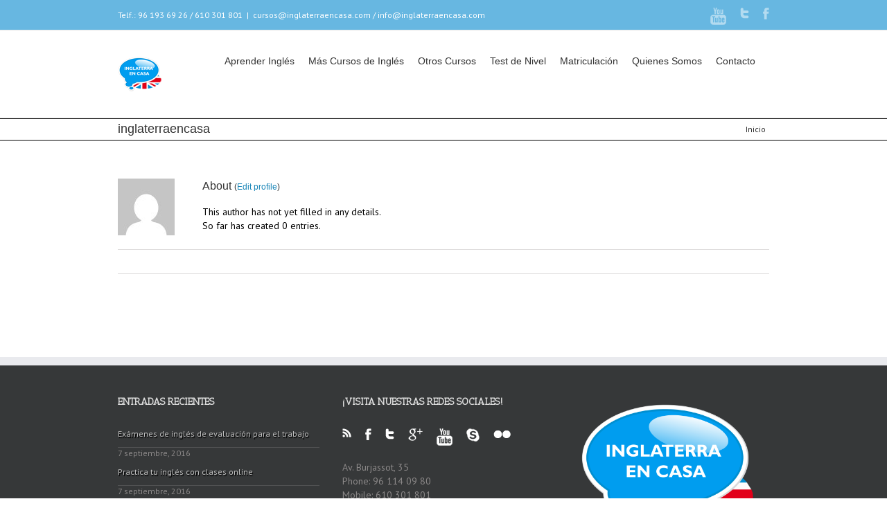

--- FILE ---
content_type: text/html; charset=UTF-8
request_url: https://www.inkformacion.com/author/inglaterraencasa/
body_size: 29755
content:
<!DOCTYPE html>
<html xmlns="https://www.w3.org/1999/xhtml" lang="es-ES">
<head>
	<meta http-equiv="X-UA-Compatible" content="IE=edge,chrome=1" />

	<meta http-equiv="Content-Type" content="text/html; charset=utf-8"/>

	<title>
	Academia de Inglés de Inglaterra en Casa   &#8211;  inglaterraencasa	</title>

	
		<style type="text/css">Avada_3.4.3{color:green;}</style>

	
			
			
	
	
				<script type="text/javascript">
	WebFontConfig = {
		google: { families: [ "PT+Sans:400,400italic,700,700italic:latin,greek-ext,cyrillic,latin-ext,greek,cyrillic-ext,vietnamese", "Antic+Slab:400,400italic,700,700italic:latin,greek-ext,cyrillic,latin-ext,greek,cyrillic-ext,vietnamese" ] },		custom: { families: ['FontAwesome'], urls: ['https://www.inkformacion.com/wp/wp-content/themes/Avada/fonts/fontawesome.css'] }
	};
	(function() {
		var wf = document.createElement('script');
		wf.src = ('https:' == document.location.protocol ? 'https' : 'http') +
		  '://ajax.googleapis.com/ajax/libs/webfont/1/webfont.js';
		wf.type = 'text/javascript';
		wf.async = 'true';
		var s = document.getElementsByTagName('script')[0];
		s.parentNode.insertBefore(wf, s);
	})();
	</script>

		<!--[if lte IE 8]>
	<link rel="stylesheet" href="https://www.inkformacion.com/wp/wp-content/themes/Avada/css/ie8.css" />
	<![endif]-->

	<!--[if IE]>
	<link rel="stylesheet" href="https://www.inkformacion.com/wp/wp-content/themes/Avada/css/ie.css" />
	<![endif]-->

	
	
			<meta name="viewport" content="width=device-width, initial-scale=1, maximum-scale=1" />
						<style type="text/css">
		@media only screen and (min-device-width: 768px) and (max-device-width: 1024px) and (orientation: portrait){
			#wrapper .ei-slider{width:100% !important;}
		}
		@media only screen and (min-device-width: 768px) and (max-device-width: 1024px) and (orientation: landscape){
			#wrapper .ei-slider{width:100% !important;}
		}
		</style>
			
			<style type="text/css">
	.animated { visibility:hidden;}
	</style>
		
	<!--[if lt IE 10]>
	<style type="text/css">
	.animated { visibility:visible;}
	</style>
	<![endif]-->

	
	
	
		
	
		<link rel="shortcut icon" href="http://www.inkformacion.com/wp/wp-content/uploads/2014/05/favicon.png" type="image/x-icon" />
	
	
	
	
	
	
	
<!-- All in One SEO Pack 2.3.9.1 by Michael Torbert of Semper Fi Web Design[-1,-1] -->
<meta name="robots" content="noindex,follow" />

<!-- /all in one seo pack -->
<link rel="alternate" type="application/rss+xml" title="Academia de Inglés de Inglaterra en Casa &raquo; Feed" href="https://www.inkformacion.com/feed/" />
<link rel="alternate" type="application/rss+xml" title="Academia de Inglés de Inglaterra en Casa &raquo; RSS de los comentarios" href="https://www.inkformacion.com/comments/feed/" />
<link rel="alternate" type="application/rss+xml" title="Academia de Inglés de Inglaterra en Casa &raquo; RSS de las entradas de inglaterraencasa" href="https://www.inkformacion.com/author/inglaterraencasa/feed/" />
		<script type="text/javascript">
			window._wpemojiSettings = {"baseUrl":"https:\/\/s.w.org\/images\/core\/emoji\/72x72\/","ext":".png","source":{"concatemoji":"https:\/\/www.inkformacion.com\/wp\/wp-includes\/js\/wp-emoji-release.min.js?ver=4.2.38"}};
			!function(e,n,t){var a;function o(e){var t=n.createElement("canvas"),a=t.getContext&&t.getContext("2d");return!(!a||!a.fillText)&&(a.textBaseline="top",a.font="600 32px Arial","flag"===e?(a.fillText(String.fromCharCode(55356,56812,55356,56807),0,0),3e3<t.toDataURL().length):(a.fillText(String.fromCharCode(55357,56835),0,0),0!==a.getImageData(16,16,1,1).data[0]))}function i(e){var t=n.createElement("script");t.src=e,t.type="text/javascript",n.getElementsByTagName("head")[0].appendChild(t)}t.supports={simple:o("simple"),flag:o("flag")},t.DOMReady=!1,t.readyCallback=function(){t.DOMReady=!0},t.supports.simple&&t.supports.flag||(a=function(){t.readyCallback()},n.addEventListener?(n.addEventListener("DOMContentLoaded",a,!1),e.addEventListener("load",a,!1)):(e.attachEvent("onload",a),n.attachEvent("onreadystatechange",function(){"complete"===n.readyState&&t.readyCallback()})),(a=t.source||{}).concatemoji?i(a.concatemoji):a.wpemoji&&a.twemoji&&(i(a.twemoji),i(a.wpemoji)))}(window,document,window._wpemojiSettings);
		</script>
		<style type="text/css">
img.wp-smiley,
img.emoji {
	display: inline !important;
	border: none !important;
	box-shadow: none !important;
	height: 1em !important;
	width: 1em !important;
	margin: 0 .07em !important;
	vertical-align: -0.1em !important;
	background: none !important;
	padding: 0 !important;
}
</style>
<link rel='stylesheet' id='style-css-css'  href='https://www.inkformacion.com/wp/wp-content/themes/Avada/style.css?ver=4.2.38' type='text/css' media='all' />
<link rel='stylesheet' id='media-css-css'  href='https://www.inkformacion.com/wp/wp-content/themes/Avada/css/media.css' type='text/css' media='all' />
<link rel='stylesheet' id='animate-css-css'  href='https://www.inkformacion.com/wp/wp-content/themes/Avada/css/animate-custom.css' type='text/css' media='all' />
<link rel='stylesheet' id='contact-form-7-css'  href='https://www.inkformacion.com/wp/wp-content/plugins/contact-form-7/includes/css/styles.css?ver=4.2.2' type='text/css' media='all' />
<link rel='stylesheet' id='rs-plugin-settings-css'  href='https://www.inkformacion.com/wp/wp-content/plugins/revslider/rs-plugin/css/settings.css?rev=4.3.6&#038;ver=4.2.38' type='text/css' media='all' />
<style id='rs-plugin-settings-inline-css' type='text/css'>
.avada_huge_white_text{
			position: absolute; 
			color: #ffffff; 
			font-size: 130px; 
			line-height: 45px; 
			font-family: museoslab500regular;
            text-shadow: 0px 2px 5px rgba(0, 0, 0, 1);
		}

.avada_huge_black_text{
			position: absolute; 
			color: #000000; 
			font-size: 130px; 
			line-height: 45px; 
			font-family: museoslab500regular;
		}

.avada_big_black_text{
			position: absolute; 
			color: #333333; 
			font-size: 42px; 
			line-height: 45px; 
			font-family: museoslab500regular;
		}

.avada_big_white_text{
			position: absolute; 
			color: #fff; 
			font-size: 42px; 
			line-height: 45px; 
			font-family: museoslab500regular;
		}

.avada_big_black_text_center{
			position: absolute; 
			color: #333333; 
			font-size: 38px; 
			line-height: 45px; 
			font-family: museoslab500regular;
                        text-align: center;
		}


.avada_med_green_text{
			position: absolute; 
			color: #A0CE4E; 
			font-size: 24px; 
			line-height: 24px; 
			font-family: PTSansRegular, Arial, Helvetica, sans-serif;
		}


.avada_small_gray_text{
			position: absolute; 
			color: #747474; 
			font-size: 13px; 			
            line-height: 20px; 
			font-family: PTSansRegular, Arial, Helvetica, sans-serif;
		}

.avada_small_white_text{
			position: absolute; 
			color: #fff; 
			font-size: 13px; 			
            line-height: 20px; 
			font-family: PTSansRegular, Arial, Helvetica, sans-serif;
    		text-shadow: 0px 2px 5px rgba(0, 0, 0, 0.5);
  			font-weight: 700; 

		}


.avada_block_black{
			position: absolute; 
			color: #A0CE4E; 
			text-shadow: none; 
			font-size: 22px; 
			line-height: 34px; 
			padding: 0px 10px; 
			padding-top: 1px;
			margin: 0px; 
			border-width: 0px; 
			border-style: none; 
			background-color:#000;	
			font-family: PTSansRegular, Arial, Helvetica, sans-serif;
	}

.avada_block_green{
			position: absolute; 
			color: #000; 
			text-shadow: none; 
			font-size: 22px; 
			line-height: 34px; 
			padding: 0px 10px; 
			padding-top: 1px;
			margin: 0px; 
			border-width: 0px; 
			border-style: none; 
			background-color:#A0CE4E;	
			font-family: PTSansRegular, Arial, Helvetica, sans-serif;
	}

.avada_block_white{
			position: absolute; 
			color: #fff; 
			text-shadow: none; 
			font-size: 22px; 
			line-height: 34px; 
			padding: 0px 10px; 
			padding-top: 1px;
			margin: 0px; 
			border-width: 0px; 
			border-style: none; 
			background-color:#000;	
			font-family: PTSansRegular, Arial, Helvetica, sans-serif;
	}


.avada_block_white_trans{
			position: absolute; 
			color: #fff; 
			text-shadow: none; 
			font-size: 22px; 
			line-height: 34px; 
			padding: 0px 10px; 
			padding-top: 1px;
			margin: 0px; 
			border-width: 0px; 
			border-style: none; 
			background-color:rgba(0, 0, 0, 0.6);    		
			font-family: PTSansRegular, Arial, Helvetica, sans-serif;
	}
.tp-caption a {
color:#ff7302;
text-shadow:none;
-webkit-transition:all 0.2s ease-out;
-moz-transition:all 0.2s ease-out;
-o-transition:all 0.2s ease-out;
-ms-transition:all 0.2s ease-out;
}

.tp-caption a:hover {
color:#ffa902;
}
</style>
<link rel='stylesheet' id='rs-plugin-captions-css'  href='https://www.inkformacion.com/wp/wp-content/plugins/revslider/rs-plugin/css/captions.php?rev=4.3.6&#038;ver=4.2.38' type='text/css' media='all' />
<link rel='stylesheet' id='layerslider-css'  href='https://www.inkformacion.com/wp/wp-content/themes/Avada/framework/plugins/LayerSlider//static/css/layerslider.css?ver=5.1.1' type='text/css' media='all' />
<link rel='stylesheet' id='ls-google-fonts-css'  href='https://fonts.googleapis.com/css?family=Lato:100,300,regular,700,900|Open+Sans:300|Indie+Flower:regular|Oswald:300,regular,700&#038;subset=latin,latin-ext' type='text/css' media='all' />
<link rel='stylesheet' id='wooslider-flexslider-css'  href='https://www.inkformacion.com/wp/wp-content/themes/Avada/framework/plugins/tf-flexslider/assets/css/flexslider.css?ver=1.0.1' type='text/css' media='all' />
<link rel='stylesheet' id='wooslider-common-css'  href='https://www.inkformacion.com/wp/wp-content/themes/Avada/framework/plugins/tf-flexslider/assets/css/style.css?ver=1.0.1' type='text/css' media='all' />
<script type='text/javascript' src='https://www.inkformacion.com/wp/wp-includes/js/jquery/jquery.js?ver=1.11.2'></script>
<script type='text/javascript' src='https://www.inkformacion.com/wp/wp-includes/js/jquery/jquery-migrate.min.js?ver=1.2.1'></script>
<script type='text/javascript' src='https://www.inkformacion.com/wp/wp-content/plugins/revslider/rs-plugin/js/jquery.themepunch.plugins.min.js?rev=4.3.6&#038;ver=4.2.38'></script>
<script type='text/javascript' src='https://www.inkformacion.com/wp/wp-content/plugins/revslider/rs-plugin/js/jquery.themepunch.revolution.min.js?rev=4.3.6&#038;ver=4.2.38'></script>
<script type='text/javascript' src='https://www.inkformacion.com/wp/wp-content/themes/Avada/framework/plugins/LayerSlider//static/js/layerslider.kreaturamedia.jquery.js?ver=5.1.1'></script>
<script type='text/javascript' src='https://www.inkformacion.com/wp/wp-content/themes/Avada/framework/plugins/LayerSlider//static/js/greensock.js?ver=1.11.2'></script>
<script type='text/javascript' src='https://www.inkformacion.com/wp/wp-content/themes/Avada/framework/plugins/LayerSlider//static/js/layerslider.transitions.js?ver=5.1.1'></script>
<link rel="EditURI" type="application/rsd+xml" title="RSD" href="https://www.inkformacion.com/wp/xmlrpc.php?rsd" />
<link rel="wlwmanifest" type="application/wlwmanifest+xml" href="https://www.inkformacion.com/wp/wp-includes/wlwmanifest.xml" /> 
<meta name="generator" content="WordPress 4.2.38" />
	<style type="text/css">.recentcomments a{display:inline !important;padding:0 !important;margin:0 !important;}</style>

	
	<!--[if lte IE 8]>
	<script type="text/javascript">
	jQuery(document).ready(function() {
	var imgs, i, w;
	var imgs = document.getElementsByTagName( 'img' );
	for( i = 0; i < imgs.length; i++ ) {
	    w = imgs[i].getAttribute( 'width' );
	    imgs[i].removeAttribute( 'width' );
	    imgs[i].removeAttribute( 'height' );
	}
	});
	</script>
	<![endif]-->
	<script type="text/javascript">
	/*@cc_on
		@if (@_jscript_version == 10)
	    	document.write('<style type="text/css">.avada-select-parent .avada-select-arrow,.select-arrow{height:33px;background-color:#ffffff !important;}.search input{padding-left:5px;}header .tagline{margin-top:3px !important;}.star-rating span:before {letter-spacing: 0;}.avada-select-parent .avada-select-arrow,.gravity-select-parent .select-arrow,.wpcf7-select-parent .select-arrow,.select-arrow{background: #fff;}.star-rating{width: 5.2em!important;}.star-rating span:before {letter-spacing: 0.1em!important;}</style>');
		@end
	@*/

	var doc = document.documentElement;
	doc.setAttribute('data-useragent', navigator.userAgent);

	function insertParam(url, parameterName, parameterValue, atStart){
    replaceDuplicates = true;

    if(url.indexOf('#') > 0){
        var cl = url.indexOf('#');
        urlhash = url.substring(url.indexOf('#'),url.length);
    } else {
        urlhash = '';
        cl = url.length;
    }
    sourceUrl = url.substring(0,cl);

    var urlParts = sourceUrl.split("?");
    var newQueryString = "";

    if (urlParts.length > 1)
    {
        var parameters = urlParts[1].split("&");
        for (var i=0; (i < parameters.length); i++)
        {
            var parameterParts = parameters[i].split("=");
            if (!(replaceDuplicates && parameterParts[0] == parameterName))
            {
                if (newQueryString == "") {
                    newQueryString = "?" + parameterParts[0] + "=" + (parameterParts[1]?parameterParts[1]:'');
                }
                else {
                    newQueryString += "&";
                newQueryString += parameterParts[0] + "=" + (parameterParts[1]?parameterParts[1]:'');
            	}
            }
        }
    }
    if (newQueryString == "")
        newQueryString = "?";

    if(atStart){
        newQueryString = '?'+ parameterName + "=" + parameterValue + (newQueryString.length>1?'&'+newQueryString.substring(1):'');
    } else {
        if (newQueryString !== "" && newQueryString != '?')
            newQueryString += "&";
        newQueryString += parameterName + "=" + (parameterValue?parameterValue:'');
    }
    return urlParts[0] + newQueryString + urlhash;
};

function ytVidId(url) {
  var p = /^(?:https?:)?(\/\/)?(?:www\.)?(?:youtu\.be\/|youtube\.com\/(?:embed\/|v\/|watch\?v=|watch\?.+&v=))((\w|-){11})(?:\S+)?$/;
  return (url.match(p)) ? RegExp.$1 : false;
  //return (url.match(p)) ? true : false;
}

jQuery(document).ready(function() {
	jQuery('.portfolio-wrapper').hide();
	jQuery('.portfolio-tabs ').hide();
	jQuery('.faq-tabs ').hide();
	if(jQuery('.portfolio').length >= 1) {
		jQuery('#content').append('<div class="loading-container"><img src="[data-uri]" alt="Loading..."><div class="loading-msg">'+js_local_vars.portfolio_loading_text+'</div>');
	}
	if(jQuery('.faqs').length >= 1) {
		jQuery('#content').append('<div class="loading-container"><img src="[data-uri]" alt="Loading..."><div class="loading-msg">'+js_local_vars.faqs_loading_text+'</div>');
	}

	var iframes = jQuery('iframe');
	jQuery.each(iframes, function(i, v) {
		var src = jQuery(this).attr('src');
		if(src) {
						if(src.indexOf('vimeo') >= 1) {
				jQuery(this).attr('id', 'player_'+(i+1));
				var new_src = insertParam(src, 'api', '1', false);
				var new_src_2 = insertParam(new_src, 'player_id', 'player_'+(i+1), false);

				jQuery(this).attr('src', new_src_2);
			}
									if(ytVidId(src)) {
                jQuery(this).attr('id', 'player_'+(i+1));
				jQuery(this).parent().wrap('<span class="play3" />');
				window.yt_vid_exists = true;

                var new_src = insertParam(src, 'enablejsapi', '1', false);
                jQuery(this).attr('src', new_src);
			}
					}
	});

        if(window.yt_vid_exists == true) {
        var tag = document.createElement('script');
        tag.src = window.location.protocol + "//www.youtube.com/iframe_api";
        var firstScriptTag = document.getElementsByTagName('script')[0];
        firstScriptTag.parentNode.insertBefore(tag, firstScriptTag);
    }
    });

// Define YT_ready function.
var YT_ready = (function() {
    var onReady_funcs = [], api_isReady = false;
    /* @param func function     Function to execute on ready
     * @param func Boolean      If true, all qeued functions are executed
     * @param b_before Boolean  If true, the func will added to the first
                                 position in the queue*/
    return function(func, b_before) {
        if (func === true) {
            api_isReady = true;
            while (onReady_funcs.length) {
                // Removes the first func from the array, and execute func
                onReady_funcs.shift()();
            }
        } else if (typeof func == "function") {
            if (api_isReady) func();
            else onReady_funcs[b_before?"unshift":"push"](func);
        }
    }
})();

// This function will be called when the API is fully loaded
function onYouTubePlayerAPIReady() {YT_ready(true)}

jQuery(window).load(function() {
	if(jQuery('#sidebar').is(':visible')) {
		jQuery('.post-content div.portfolio').each(function() {
			var columns = jQuery(this).data('columns');
			jQuery(this).addClass('portfolio-'+columns+'-sidebar');
		});
	}

	if(jQuery().isotope) {
		  // modified Isotope methods for gutters in masonry
		  jQuery.Isotope.prototype._getMasonryGutterColumns = function() {
		    var gutter = this.options.masonry && this.options.masonry.gutterWidth || 0;
		        containerWidth = this.element.width();

		    this.masonry.columnWidth = this.options.masonry && this.options.masonry.columnWidth ||
		                  // or use the size of the first item
		                  this.$filteredAtoms.outerWidth(true) ||
		                  // if there's no items, use size of container
		                  containerWidth;

		    this.masonry.columnWidth += gutter;

		    this.masonry.cols = Math.floor( ( containerWidth + gutter ) / this.masonry.columnWidth );
		    this.masonry.cols = Math.max( this.masonry.cols, 1 );
		  };

		  jQuery.Isotope.prototype._masonryReset = function() {
		    // layout-specific props
		    this.masonry = {};
		    // FIXME shouldn't have to call this again
		    this._getMasonryGutterColumns();
		    var i = this.masonry.cols;
		    this.masonry.colYs = [];
		    while (i--) {
		      this.masonry.colYs.push( 0 );
		    }
		  };

		  jQuery.Isotope.prototype._masonryResizeChanged = function() {
		    var prevSegments = this.masonry.cols;
		    // update cols/rows
		    this._getMasonryGutterColumns();
		    // return if updated cols/rows is not equal to previous
		    return ( this.masonry.cols !== prevSegments );
		  };

		imagesLoaded(jQuery('.portfolio-one .portfolio-wrapper'), function() {
			jQuery('.portfolio-wrapper').fadeIn();
			jQuery('.portfolio-tabs').fadeIn();
			jQuery('.faq-tabs').fadeIn();
			jQuery('.loading-container').fadeOut();
			jQuery('.portfolio-one .portfolio-wrapper').isotope({
				// options
				itemSelector: '.portfolio-item',
				layoutMode: 'straightDown',
				transformsEnabled: false
			});
			jQuery('[data-spy="scroll"]').each(function () {
				  var $spy = jQuery(this).scrollspy('refresh');
			});
		});

		imagesLoaded(jQuery('.portfolio-two .portfolio-wrapper, .portfolio-three .portfolio-wrapper, .portfolio-four .portfolio-wrapper'),function() {
			jQuery('.portfolio-wrapper').fadeIn();
			jQuery('.portfolio-tabs').fadeIn();
			jQuery('.loading-container').fadeOut();
			jQuery('.portfolio-two .portfolio-wrapper, .portfolio-three .portfolio-wrapper, .portfolio-four .portfolio-wrapper').isotope({
				// options
				itemSelector: '.portfolio-item',
				layoutMode: 'fitRows',
				transformsEnabled: false
			});
			jQuery('[data-spy="scroll"]').each(function () {
				  var $spy = jQuery(this).scrollspy('refresh');
			});
		});

		var masonryContainer = jQuery('.portfolio-masonry .portfolio-wrapper');
		imagesLoaded(masonryContainer, function() {
			jQuery('.portfolio-wrapper').fadeIn();
			jQuery('.portfolio-tabs').fadeIn();
			jQuery('.loading-container').fadeOut();
			var gridTwo = masonryContainer.parent().hasClass('portfolio-grid-2');
			var columns;
			if(gridTwo) {
				columns = 2;
			} else {
				columns = 3;
			}
			masonryContainer.isotope({
				// options
				itemSelector: '.portfolio-item',
				layoutMode: 'masonry',
				transformsEnabled: false,
				masonry: { columnWidth: masonryContainer.width() / columns }
			});
			jQuery('[data-spy="scroll"]').each(function () {
				  var $spy = jQuery(this).scrollspy('refresh');
			});
		});
	}

	if(jQuery().flexslider) {
		var avada_ytplayer;

				function ready(player_id) {
		    var froogaloop = $f(player_id);

		    froogaloop.addEvent('play', function(data) {
		    	jQuery('#'+player_id).parents('li').parent().parent().flexslider("pause");
		    });

		    froogaloop.addEvent('pause', function(data) {
		        jQuery('#'+player_id).parents('li').parent().parent().flexslider("play");
		    });
		}

		var vimeoPlayers = jQuery('.flexslider').find('iframe'), player;

		jQuery('.flexslider').find('iframe').each(function() {
			var id = jQuery(this).attr('id');

			if(id) {
				$f(id).addEvent('ready', ready);
			}
		});

		function addEvent(element, eventName, callback) {
		    if (element.addEventListener) {
		        element.addEventListener(eventName, callback, false)
		    } else {
		        element.attachEvent(eventName, callback, false);
		    }
		}
		
		jQuery('.full-video, .video-shortcode, .wooslider .slide-content').not('#bbpress-forums full-video, #bbpress-forums .video-shortcode, #bbpress-forums .wooslider .slide-content').fitVids();
		jQuery('#bbpress-forums').fitVids();

		if(jQuery('.tfs-slider').length >= 1) {
			//jQuery('.tfs-slider').flexslider('destroy');

			jQuery('.tfs-slider').flexslider({
				animation: "fade",
				slideshow: true,
				slideshowSpeed: 7000,
				animationSpeed: 600,
				smoothHeight: true,
				pauseOnHover: false,
				useCSS: false,
				video: true,
				start: function(slider) {
			        if(typeof(slider.slides) !== 'undefined' && slider.slides.eq(slider.currentSlide).find('iframe').length !== 0) {
			           			           jQuery(slider).find('.flex-control-nav').hide();
			           			           			           if(window.yt_vid_exists == true) {
						YT_ready(function() {
							new YT.Player(slider.slides.eq(slider.currentSlide).find('iframe').attr('id'), {
								events: {
									'onStateChange': onPlayerStateChange(slider.slides.eq(slider.currentSlide).find('iframe').attr('id'), slider)
								}
							});
						});
						}
									       } else {
			           			           jQuery(slider).find('.flex-control-nav').show();
			           			       }
				},
			    before: function(slider) {
			        if(slider.slides.eq(slider.currentSlide).find('iframe').length !== 0) {
			        				           	$f( slider.slides.eq(slider.currentSlide).find('iframe')[0] ).api('pause');
			           
			           			           if(window.yt_vid_exists == true) {
						YT_ready(function() {
							new YT.Player(slider.slides.eq(slider.currentSlide).find('iframe').attr('id'), {
								events: {
									'onStateChange': onPlayerStateChange(slider.slides.eq(slider.currentSlide).find('iframe').attr('id'), slider)
								}
							});
						});
						}
						
			           /* ------------------  YOUTUBE FOR AUTOSLIDER ------------------ */
			           playVideoAndPauseOthers(slider);
			       }
			    },
			   	after: function(slider) {
			        if(slider.slides.eq(slider.currentSlide).find('iframe').length !== 0) {
			           			           jQuery(slider).find('.flex-control-nav').hide();
			           
			           			           if(window.yt_vid_exists == true) {
						YT_ready(function() {
							new YT.Player(slider.slides.eq(slider.currentSlide).find('iframe').attr('id'), {
								events: {
									'onStateChange': onPlayerStateChange(slider.slides.eq(slider.currentSlide).find('iframe').attr('id'), slider)
								}
							});
						});
						}
									       } else {
			           			           jQuery(slider).find('.flex-control-nav').show();
			           			       }
					jQuery('[data-spy="scroll"]').each(function () {
						  var $spy = jQuery(this).scrollspy('refresh');
					});
			    }
			});
		}

		if(js_local_vars.page_smoothHeight === 'false') {
			page_smoothHeight = false;
		} else {
			page_smoothHeight = true;
		}

        jQuery('.grid-layout .flexslider').flexslider({
            slideshow: true,
            slideshowSpeed: 7000,
            video: true,
            smoothHeight: page_smoothHeight,
            pauseOnHover: false,
            useCSS: false,
            start: function(slider) {
                if (typeof(slider.slides) !== 'undefined' && slider.slides.eq(slider.currentSlide).find('iframe').length !== 0) {
                                        jQuery(slider).find('.flex-control-nav').hide();
                    
                                        if(window.yt_vid_exists == true) {
                    YT_ready(function() {
                        new YT.Player(slider.slides.eq(slider.currentSlide).find('iframe').attr('id'), {
                            events: {
                                'onStateChange': onPlayerStateChange(slider.slides.eq(slider.currentSlide).find('iframe').attr('id'), slider)
                            }
                        });
                    });
                	}
                                    } else {
                                        jQuery(slider).find('.flex-control-nav').show();
                                    }
            },
            before: function(slider) {
                if (slider.slides.eq(slider.currentSlide).find('iframe').length !== 0) {
                    $f(slider.slides.eq(slider.currentSlide).find('iframe')[0] ).api('pause');                                        if(window.yt_vid_exists == true) {
                    YT_ready(function() {
                        new YT.Player(slider.slides.eq(slider.currentSlide).find('iframe').attr('id'), {
                            events: {
                                'onStateChange': onPlayerStateChange(slider.slides.eq(slider.currentSlide).find('iframe').attr('id'), slider)
                            }
                        });
                    });
                	}
                    
                    /* ------------------  YOUTUBE FOR AUTOSLIDER ------------------ */
                    playVideoAndPauseOthers(slider);
                }
            },
            after: function(slider) {
                if (slider.slides.eq(slider.currentSlide).find('iframe').length !== 0) {
                                        jQuery(slider).find('.flex-control-nav').hide();
                                                            if(window.yt_vid_exists == true) {
                    YT_ready(function() {
                        new YT.Player(slider.slides.eq(slider.currentSlide).find('iframe').attr('id'), {
                            events: {
                                'onStateChange': onPlayerStateChange(slider.slides.eq(slider.currentSlide).find('iframe').attr('id'), slider)
                            }
                        });
                    });
                	}
                                    } else {
                                        jQuery(slider).find('.flex-control-nav').show();
                                    }
				jQuery('[data-spy="scroll"]').each(function () {
					  var $spy = jQuery(this).scrollspy('refresh');
				});
            }
        });

		if(js_local_vars.flex_smoothHeight === 'false') {
			flex_smoothHeight = false;
		} else {
			flex_smoothHeight = true;
		}

		jQuery('.flexslider').flexslider({
			slideshow: true,
			slideshowSpeed: 7000,
			video: true,
			smoothHeight: flex_smoothHeight,
			pauseOnHover: false,
			useCSS: false,
			start: function(slider) {
		        if (typeof(slider.slides) !== 'undefined' && slider.slides.eq(slider.currentSlide).find('iframe').length !== 0) {
		           		           jQuery(slider).find('.flex-control-nav').hide();
		           
		           		           if(window.yt_vid_exists == true) {
					YT_ready(function() {
						new YT.Player(slider.slides.eq(slider.currentSlide).find('iframe').attr('id'), {
							events: {
								'onStateChange': onPlayerStateChange(slider.slides.eq(slider.currentSlide).find('iframe').attr('id'), slider)
							}
						});
					});
					}
							       } else {
		           		           jQuery(slider).find('.flex-control-nav').show();
		           		       }
			},
		    before: function(slider) {
		        if(slider.slides.eq(slider.currentSlide).find('iframe').length !== 0) {
		           $f(slider.slides.eq(slider.currentSlide).find('iframe')[0] ).api('pause');		           		           if(window.yt_vid_exists == true) {
					YT_ready(function() {
						new YT.Player(slider.slides.eq(slider.currentSlide).find('iframe').attr('id'), {
							events: {
								'onStateChange': onPlayerStateChange(slider.slides.eq(slider.currentSlide).find('iframe').attr('id'), slider)
							}
						});
					});
					}
					
		           /* ------------------  YOUTUBE FOR AUTOSLIDER ------------------ */
		           playVideoAndPauseOthers(slider);
		       }
		    },
		   	after: function(slider) {
		        if (slider.slides.eq(slider.currentSlide).find('iframe').length !== 0) {
		           		           jQuery(slider).find('.flex-control-nav').hide();
		           		           		           if(window.yt_vid_exists == true) {
					YT_ready(function() {
						new YT.Player(slider.slides.eq(slider.currentSlide).find('iframe').attr('id'), {
							events: {
								'onStateChange': onPlayerStateChange(slider.slides.eq(slider.currentSlide).find('iframe').attr('id'), slider)
							}
						});
					});
					}
							       } else {
		           		           jQuery(slider).find('.flex-control-nav').show();
		           		       }
				jQuery('[data-spy="scroll"]').each(function () {
					  var $spy = jQuery(this).scrollspy('refresh');
				});
		    }
		});

		function playVideoAndPauseOthers(slider) {
			jQuery(slider).find('iframe').each(function(i) {
				var func = 'stopVideo';
				this.contentWindow.postMessage('{"event":"command","func":"' + func + '","args":""}', '*');
				if(jQuery(this).is(':visible') && jQuery(this).parents('li').attr('data-autoplay') == 'yes') {
					this.contentWindow.postMessage('{"event":"command","func":"' + 'playVideo' + '","args":""}', '*');

					if(jQuery(this).parents('li').attr('data-mute') == 'yes') {
						this.contentWindow.postMessage('{"event":"command","func":"' + 'mute' + '","args":""}', '*');
					}
				}
			});
		}

		/* ------------------ PREV & NEXT BUTTON FOR FLEXSLIDER (YOUTUBE) ------------------ */
		jQuery('.flex-next, .flex-prev').click(function() {
			playVideoAndPauseOthers(jQuery(this).parents('.flexslider, .tfs-slider'));
		});

		function onPlayerStateChange(frame, slider) {
			return function(event) {
		        if(event.data == YT.PlayerState.PLAYING) {
		            jQuery(slider).flexslider("pause");
		        }
		        if(event.data == YT.PlayerState.PAUSED) {
		        	jQuery(slider).flexslider("play");
		        }
                if(event.data == YT.PlayerState.BUFFERING) {
                    jQuery(slider).flexslider("pause");
                }
	    	}
		}
	}

	if(jQuery().isotope) {
		var gridwidth = (jQuery('.grid-layout').width() / 2) - 22;
		jQuery('.grid-layout .post').css('width', gridwidth);
		jQuery('.grid-layout').isotope({
			layoutMode: 'masonry',
			itemSelector: '.post',
			transformsEnabled: false,
			masonry: {
				columnWidth: gridwidth,
				gutterWidth: 40
			},
		});

		var gridwidth = (jQuery('.grid-full-layout-3').width() / 3) - 30;
		jQuery('.grid-full-layout-3 .post').css('width', gridwidth);
		jQuery('.grid-full-layout-3').isotope({
			layoutMode: 'masonry',
			itemSelector: '.post',
			transformsEnabled: false,
			masonry: {
				columnWidth: gridwidth,
				gutterWidth: 40
			},
		});

		var gridwidth = (jQuery('.grid-full-layout-4').width() / 4) - 35;
		jQuery('.grid-full-layout-4 .post').css('width', gridwidth);
		jQuery('.grid-full-layout-4').isotope({
			layoutMode: 'masonry',
			itemSelector: '.post',
			transformsEnabled: false,
			masonry: {
				columnWidth: gridwidth,
				gutterWidth: 40
			},
		});
	}

		jQuery('.rev_slider_wrapper').each(function() {
		if(jQuery(this).length >=1 && jQuery(this).find('.tp-bannershadow').length == 0) {
			jQuery('<div class="shadow-left">').appendTo(this);
			jQuery('<div class="shadow-right">').appendTo(this);

			jQuery(this).addClass('avada-skin-rev');
		}
	});
	});
jQuery(document).ready(function() {
	function onAfter(curr, next, opts, fwd) {
	  var $ht = jQuery(this).height();

	  //set the container's height to that of the current slide
	  jQuery(this).parent().css('height', $ht);
	}
	if(jQuery().cycle) {
	    jQuery('.reviews').cycle({
			fx: 'fade',
			after: onAfter,
						timeout: 4000					});
	}


});
jQuery(window).load(function($) {
	jQuery('.header-social .menu > li').height(jQuery('.header-social').height());
	jQuery('.header-social .menu > li').css('line-height', jQuery('.header-social').height()+'px');
	jQuery('.header-social .menu > li.cart').css('line-height', jQuery('.header-social').height()+'px');

	if(jQuery('.top-menu .cart').width() > 150) {
		new_width = jQuery('.top-menu .cart').width();
		jQuery('.top-menu .cart-contents').css("width", new_width+'px');
		new_width -= 26;
		jQuery('.top-menu .cart-content a').css("width", new_width+'px');
		new_width -= 56;
		jQuery('.top-menu .cart-content a .cart-desc').css("width", new_width+'px');
	};
	
    /* wpml flag in center */
	var wpml_flag = jQuery('ul#navigation > li > a > .iclflag');
	var wpml_h = wpml_flag.height();
	wpml_flag.css('margin-top', +wpml_h / - 2 + "px");

	if(jQuery().prettyPhoto) {
		var ppArgs = {
						animation_speed: 'fast',
						overlay_gallery: true,
			autoplay_slideshow: false,
						slideshow: 5000,
									opacity: 0.7,
						show_title: true,
			show_desc: true,
					};
		var ppArgsRelated = ppArgs;

		jQuery("a[rel^='prettyPhoto']").prettyPhoto(ppArgs);


		
		jQuery('.lightbox-enabled a').has('img').prettyPhoto(ppArgs);

		var mediaQuery = 'desk';

		if (Modernizr.mq('only screen and (max-width: 600px)') || Modernizr.mq('only screen and (max-height: 520px)')) {

			mediaQuery = 'mobile';
			jQuery("a[rel^='prettyPhoto']").unbind('click');
						jQuery('.lightbox-enabled a').has('img').unbind('click');
		}

		// Disables prettyPhoto if screen small
		jQuery(window).on('resize', function() {
			if ((Modernizr.mq('only screen and (max-width: 600px)') || Modernizr.mq('only screen and (max-height: 520px)')) && mediaQuery == 'desk') {
				jQuery("a[rel^='prettyPhoto']").unbind('click.prettyphoto');
								jQuery('.lightbox-enabled a').has('img').unbind('click.prettyphoto');
				mediaQuery = 'mobile';
			} else if (!Modernizr.mq('only screen and (max-width: 600px)') && !Modernizr.mq('only screen and (max-height: 520px)') && mediaQuery == 'mobile') {
				jQuery("a[rel^='prettyPhoto']").prettyPhoto(ppArgs);
								jQuery('.lightbox-enabled a').has('img').prettyPhoto(ppArgs);
				mediaQuery = 'desk';
			}
		});
	}
			if( jQuery('.side-nav li').length ) {
			jQuery('.side-nav li').hoverIntent({
				over: function() {
					if(jQuery(this).find('> .children').length >= 1) {
						jQuery(this).find('> .children').stop(true, true).slideDown('slow');
					}
				},
				out: function() {
					if(jQuery(this).find('.current_page_item').length == 0 && jQuery(this).hasClass('current_page_item') == false) {
						jQuery(this).find('.children').stop(true, true).slideUp('slow');
					}
				},
				timeout: 500
			});
		}
	
	if(jQuery().eislideshow) {
        jQuery('#ei-slider').eislideshow({
        	        	animation: 'sides',
        	        	autoplay: true,
        	        	slideshow_interval: 3000,
        	        	        	speed: 800,
        	        	        	thumbMaxWidth: 150        	        });
	}

    var retina = window.devicePixelRatio > 1 ? true : false;

    
	
	jQuery('#posts-container-infinite').infinitescroll({
	    navSelector  : "div.pagination",
	                   // selector for the paged navigation (it will be hidden)
	    nextSelector : "a.pagination-next",
	                   // selector for the NEXT link (to page 2)
	    itemSelector : "div.post, .timeline-date",
	                   // selector for all items you'll retrieve
		loading      : {
						finishedMsg: js_local_vars.infinite_blog_finished_msg,
						msgText: js_local_vars.infinite_blog_text,
		},
	    errorCallback: function() {
	    	jQuery('#posts-container').isotope('reLayout');
	    }
	}, function(posts) {
		if(jQuery().isotope) {
			//jQuery(posts).css('top', 'auto').css('left', 'auto');

			jQuery(posts).hide();
			imagesLoaded(posts, function() {
				jQuery(posts).fadeIn();
				jQuery('#posts-container-infinite').isotope('appended', jQuery(posts));
				jQuery('#posts-container-infinite').isotope('reLayout');

				jQuery('[data-spy="scroll"]').each(function () {
					  var $spy = jQuery(this).scrollspy('refresh');
				});
			});

			var gridwidth = (jQuery('.grid-layout').width() / 2) - 22;
			jQuery('.grid-layout .post').css('width', gridwidth);

			var gridwidth = (jQuery('.grid-full-layout-3').width() / 3) - 30;
			jQuery('.grid-full-layout-3 .post').css('width', gridwidth);

			var gridwidth = (jQuery('.grid-full-layout-4').width() / 4) - 35;
			jQuery('.grid-full-layout-4 .post').css('width', gridwidth);

			jQuery('#posts-container-infinite').isotope('reLayout');
		}

		jQuery('.flexslider').flexslider({
			slideshow: true,
			slideshowSpeed: 7000,
			video: true,
			pauseOnHover: false,
			useCSS: false,
			start: function(slider) {
		        if (typeof(slider.slides) !== 'undefined' && slider.slides.eq(slider.currentSlide).find('iframe').length !== 0) {
		           		           jQuery(slider).find('.flex-control-nav').hide();
		           
		           		           if(window.yt_vid_exists == true) {
					YT_ready(function() {
						new YT.Player(slider.slides.eq(slider.currentSlide).find('iframe').attr('id'), {
							events: {
								'onStateChange': onPlayerStateChange(slider.slides.eq(slider.currentSlide).find('iframe').attr('id'), slider)
							}
						});
					});
					}
							       } else {
		           		           jQuery(slider).find('.flex-control-nav').show();
		           		       }
			},
		    before: function(slider) {
		        if (slider.slides.eq(slider.currentSlide).find('iframe').length !== 0) {
		           $f(slider.slides.eq(slider.currentSlide).find('iframe')[0] ).api('pause');
		           		           if(window.yt_vid_exists == true) {
					YT_ready(function() {
						new YT.Player(slider.slides.eq(slider.currentSlide).find('iframe').attr('id'), {
							events: {
								'onStateChange': onPlayerStateChange(slider.slides.eq(slider.currentSlide).find('iframe').attr('id'), slider)
							}
						});
					});
					}
					
		           /* ------------------  YOUTUBE FOR AUTOSLIDER ------------------ */
		           playVideoAndPauseOthers(slider);
		       }
		    },
		   	after: function(slider) {
		        if (slider.slides.eq(slider.currentSlide).find('iframe').length !== 0) {
		           		           jQuery(slider).find('.flex-control-nav').hide();
		           
		           		           if(window.yt_vid_exists == true) {
					YT_ready(function() {
						new YT.Player(slider.slides.eq(slider.currentSlide).find('iframe').attr('id'), {
							events: {
								'onStateChange': onPlayerStateChange(slider.slides.eq(slider.currentSlide).find('iframe').attr('id'), slider)
							}
						});
					});
					}
							       } else {
		           		           jQuery(slider).find('.flex-control-nav').show();
		           		       }
				jQuery('[data-spy="scroll"]').each(function () {
					  var $spy = jQuery(this).scrollspy('refresh');
				});
		    }
		});
		if(jQuery().prettyPhoto) { jQuery("a[rel^='prettyPhoto']").prettyPhoto(ppArgs); }
		jQuery(posts).each(function() {
			jQuery(this).find('.full-video, .video-shortcode, .wooslider .slide-content').fitVids();
		});

		if(jQuery().isotope) {
			jQuery('#posts-container-infinite').isotope('reLayout');
		}
	});

	});	</script>

	
		<style type="text/css">
	@media screen and (-ms-high-contrast: active), (-ms-high-contrast: none) {
		.avada-select-parent .avada-select-arrow, .select-arrow, .gravity-select-parent .select-arrow{height:33px;background-color:#ffffff !important;}
	}
	</style>

	<style type="text/css">
	a:hover, .tooltip-shortcode{
	color:#67b7e1;
}
#nav ul .current_page_item a, #nav ul .current-menu-item a, #nav ul > .current-menu-parent a,
#sticky-nav ul .current_page_item a, #sticky-nav ul .current-menu-item a, #sticky-nav ul > .current-menu-parent a,
.footer-area ul li a:hover,
#slidingbar-area ul li a:hover,
.portfolio-tabs li.active a, .faq-tabs li.active a,
.project-content .project-info .project-info-box a:hover,
.about-author .title a,
span.dropcap,.footer-area a:hover,#slidingbar-area a:hover,.copyright a:hover,
#sidebar .widget_categories li a:hover,
#main .post h2 a:hover,
#sidebar .widget li a:hover,
#nav ul a:hover, #sticky-nav ul a:hover,
.date-and-formats .format-box i,
h5.toggle:hover a,
.tooltip-shortcode,.content-box-percentage, .content-boxes a:hover h2,
.more a:hover:after,.read-more:hover:after,.pagination-prev:hover:before,.pagination-next:hover:after,.bbp-topic-pagination .prev:hover:before,.bbp-topic-pagination .next:hover:after,
.single-navigation a[rel=prev]:hover:before,.single-navigation a[rel=next]:hover:after,
#sidebar .widget_nav_menu li a:hover:before,#sidebar .widget_categories li a:hover:before,
#sidebar .widget .recentcomments:hover:before,#sidebar .widget_recent_entries li a:hover:before,
#sidebar .widget_archive li a:hover:before,#sidebar .widget_pages li a:hover:before,
#sidebar .widget_links li a:hover:before,.side-nav .arrow:hover:after,.woocommerce-tabs .tabs a:hover .arrow:after,
.star-rating:before,.star-rating span:before,.price ins .amount, .avada-order-details .shop_table.order_details tfoot tr:last-child .amount,
.price > .amount,.woocommerce-pagination .prev:hover,.woocommerce-pagination .next:hover,.woocommerce-pagination .prev:hover:before,.woocommerce-pagination .next:hover:after,
.woocommerce-tabs .tabs li.active a,.woocommerce-tabs .tabs li.active a .arrow:after,
#wrapper .cart-checkout a:hover,#wrapper .cart-checkout a:hover:before,#wrapper .header-social .top-menu .cart-checkout a:hover,
.widget_shopping_cart_content .total .amount,.widget_layered_nav li a:hover:before,
.widget_product_categories li a:hover:before,#header-sticky .my-account-link-active:after,#header .my-account-link-active:after,.woocommerce-side-nav li.active a,.woocommerce-side-nav li.active a:after,.my_account_orders .order-number a,.shop_table .product-subtotal .amount,
.cart_totals .order-total .amount,form.checkout .shop_table tfoot .order-total .amount,#final-order-details .mini-order-details tr:last-child .amount,.rtl .more a:hover:before,.rtl .read-more:hover:before,#header-sticky .my-cart-link-active:after,#header .my-cart-link-active:after,#wrapper #sidebar .current_page_item > a,#wrapper #sidebar .current-menu-item > a,#wrapper #sidebar .current_page_item > a:before,#wrapper #sidebar .current-menu-item > a:before,#wrapper .footer-area .current_page_item > a,#wrapper .footer-area .current-menu-item > a,#wrapper .footer-area .current_page_item > a:before,#wrapper .footer-area .current-menu-item > a:before,#wrapper #slidingbar-area .current_page_item > a,#wrapper #slidingbar-area .current-menu-item > a,#wrapper #slidingbar-area .current_page_item > a:before,#wrapper #slidingbar-area .current-menu-item > a:before,.side-nav ul > li.current_page_item > a,.side-nav li.current_page_ancestor > a,
.gform_wrapper span.ginput_total,.gform_wrapper span.ginput_product_price,.ginput_shipping_price,
.bbp-topics-front ul.super-sticky a:hover, .bbp-topics ul.super-sticky a:hover, .bbp-topics ul.sticky a:hover, .bbp-forum-content ul.sticky a:hover{
	color:#67b7e1 !important;
}
#sidebar .image .image-extras .image-extras-content a:hover { color: #333333 !important; }
.star-rating:before,.star-rating span:before {
	color:#67b7e1 !important;
}
.tagcloud a:hover,#slidingbar-area .tagcloud a:hover,.footer-area .tagcloud a:hover{ color: #FFFFFF !important; text-shadow: none !important; -moz-text-shadow: none !important; -webkit-text-shadow: none !important; }
#nav ul .current_page_item a, #nav ul .current-menu-item a, #nav ul > .current-menu-parent a, #nav ul .current-menu-ancestor a, #snav ul .current-menu-ancestor a, #sticky-nav ul .current-menu-ancestor a,
#sticky-nav ul .current_page_item a, #sticky-nav ul .current-menu-item a, #sticky-nav ul > .current-menu-parent a,
#nav ul ul,#sticky-nav ul ul,
.reading-box,
.portfolio-tabs li.active a, .faq-tabs li.active a,
.tab-holder .tabs li.active a,
.post-content blockquote,
.progress-bar-content,
.pagination .current,
.bbp-topic-pagination .current,
.pagination a.inactive:hover,
.woocommerce-pagination .page-numbers:hover,
#nav ul a:hover,#sticky-nav ul a:hover,.woocommerce-pagination .current,
.tagcloud a:hover,#header-sticky .my-account-link:hover:after,#header .my-account-link:hover:after,body #header-sticky .my-account-link-active:after,body #header .my-account-link-active:after,
#bbpress-forums div.bbp-topic-tags a:hover{
	border-color:#67b7e1 !important;
}
#wrapper .main-nav-search a:hover {border-top: 3px solid transparent !important;}
#nav ul .current-menu-ancestor a,.navigation li.current-menu-ancestor a, #sticky-nav li.current-menu-ancestor a {
	color: #67b7e1 !important;
}
.side-nav li.current_page_item a{
	border-right-color:#67b7e1 !important;
}
.rtl .side-nav li.current_page_item a{
	border-left-color:#67b7e1 !important;
}
.header-v2 .header-social, .header-v3 .header-social, .header-v4 .header-social,.header-v5 .header-social,.header-v2{
	border-top-color:#67b7e1 !important;
}
h5.toggle.active span.arrow,
ul.circle-yes li:before,
.progress-bar-content,
.pagination .current,
.bbp-topic-pagination .current,
.header-v3 .header-social,.header-v4 .header-social,.header-v5 .header-social,
.date-and-formats .date-box,.table-2 table thead,
.onsale,.woocommerce-pagination .current,
.woocommerce .social-share li a:hover i,
.price_slider_wrapper .ui-slider .ui-slider-range,
.tagcloud a:hover,.cart-loading,
#toTop:hover,
#bbpress-forums div.bbp-topic-tags a:hover,
.main-nav-search-form input[type="submit"]:hover, .search-page-search-form input[type="submit"]:hover,
ul.arrow li:before,
p.demo_store,
.avada-myaccount-data .digital-downloads li:before, .avada-thank-you .order_details li:before{
	background-color:#67b7e1 !important;
}
.woocommerce .social-share li a:hover i {
	border-color:#67b7e1 !important;
}
.bbp-topics-front ul.super-sticky, .bbp-topics ul.super-sticky, .bbp-topics ul.sticky, .bbp-forum-content ul.sticky	{
	background-color: #ffffe8 !important;
	opacity: 1;
}


	#header-sticky .my-cart-link:after, #header-sticky a.search-link:after,
	#header .my-cart-link:after, #header a.search-link:after,
	#small-nav .my-cart-link:after, #small-nav a.search-link:after{ border: none !important; }





body #header-sticky.sticky-header .sticky-shadow{background:rgba(255, 255, 255, 0.90) !important;}
.no-rgba #header-sticky.sticky-header .sticky-shadow{background:#ffffff; filter: progid: DXImageTransform.Microsoft.Alpha(Opacity=90); opacity: 0.90;}


#header,#small-nav{
	background-color:#ffffff !important;
}

#main,#wrapper{
	background-color:#ffffff !important;
}

.footer-area{
	background-color:#363839 !important;
}
.footer-area .pyre_tabs .tab-holder .tabs li {
	border-color:#363839 !important;
}

.footer-area{
	border-color:#e9eaee !important;
}

#footer{
	background-color:#282a2b !important;
}

#footer{
	border-color:#4B4C4D !important;
}

.sep-boxed-pricing ul li.title-row{
	background-color:#62a2c4 !important;
	border-color:#62a2c4 !important;
}
.pricing-row .exact_price, .pricing-row sup{
	color:#62a2c4 !important;
}
.image .image-extras{
	background-image: linear-gradient(top, rgba(144,201,232,1) 0%, rgba(90,171,214,1) 100%);
	background-image: -o-linear-gradient(top, rgba(144,201,232,1) 0%, rgba(90,171,214,1) 100%);
	background-image: -moz-linear-gradient(top, rgba(144,201,232,1) 0%, rgba(90,171,214,1) 100%);
	background-image: -webkit-linear-gradient(top, rgba(144,201,232,1) 0%, rgba(90,171,214,1) 100%);
	background-image: -ms-linear-gradient(top, rgba(144,201,232,1) 0%, rgba(90,171,214,1) 100%);

	background-image: -webkit-gradient(
		linear,
		left top,
		left bottom,
		color-stop(0, rgba(144,201,232,1)),
		color-stop(1, rgba(90,171,214,1))
	);
	filter: progid:DXImageTransform.Microsoft.gradient(startColorstr='#90c9e8', endColorstr='#5aabd6')
			progid: DXImageTransform.Microsoft.Alpha(Opacity=0);
}
.no-cssgradients .image .image-extras{
	background:#90c9e8;
}
.image:hover .image-extras {
	filter: progid:DXImageTransform.Microsoft.gradient(startColorstr='#90c9e8', endColorstr='#5aabd6')
 			progid: DXImageTransform.Microsoft.Alpha(Opacity=100);
 }
#main .portfolio-one .button,
#main .comment-submit,
#reviews input#submit,
.comment-form input[type="submit"],
.wpcf7-form input[type="submit"],
.bbp-submit-wrapper button,
.button.default,
.price_slider_amount button,
.gform_wrapper .gform_button,
.woocommerce .single_add_to_cart_button,
.woocommerce .shipping-calculator-form .button,
.woocommerce form.checkout #place_order,
.woocommerce .checkout_coupon .button,
.woocommerce .login .button,
.woocommerce .register .button,
.woocommerce .avada-order-details .order-again .button,
.woocommerce .avada-order-details .order-again .button{
	background: #5aabd6;

	color: #105378 !important;
	background-image: linear-gradient(top, #90c9e8 0%, #5aabd6 100%);
	background-image: -o-linear-gradient(top, #90c9e8 0%, #5aabd6 100%);
	background-image: -moz-linear-gradient(top, #90c9e8 0%, #5aabd6 100%);
	background-image: -webkit-linear-gradient(top, #90c9e8 0%, #5aabd6 100%);
	background-image: -ms-linear-gradient(top, #90c9e8 0%, #5aabd6 100%);

	background-image: -webkit-gradient(
		linear,
		left top,
		left bottom,
		color-stop(0, #90c9e8),
		color-stop(1, #5aabd6)
	);
	border:1px solid #5aabd6;

	filter: progid:DXImageTransform.Microsoft.gradient(startColorstr='#90c9e8', endColorstr='#5aabd6');
}
.no-cssgradients #main .portfolio-one .button,
.no-cssgradients #main .comment-submit,
.no-cssgradients #reviews input#submit,
.no-cssgradients .comment-form input[type="submit"],
.no-cssgradients .wpcf7-form input[type="submit"],
.no-cssgradients .bbp-submit-wrapper button,
.no-cssgradients .button.default,
.no-cssgradients .price_slider_amount button,
.no-cssgradients .gform_wrapper .gform_button,
.no-cssgradients .woocommerce .single_add_to_cart_button,
.no-cssgradients .woocommerce .shipping-calculator-form .button,
.no-cssgradients .woocommerce form.checkout #place_order,
.no-cssgradients .woocommerce .checkout_coupon .button,
.no-cssgradients .woocommerce .login .button,
.no-cssgradients .woocommerce .register .button,
.no-cssgradients .woocommerce .avada-order-details .order-again .button{
	background:#90c9e8;
}
#main .portfolio-one .button:hover,
#main .comment-submit:hover,
#reviews input#submit:hover,
.comment-form input[type="submit"]:hover,
.wpcf7-form input[type="submit"]:hover,
.bbp-submit-wrapper button:hover,
.button.default:hover,
.price_slider_amount button:hover,
.gform_wrapper .gform_button:hover,
.woocommerce .single_add_to_cart_button:hover,
.woocommerce .shipping-calculator-form .button:hover,
.woocommerce form.checkout #place_order:hover,
.woocommerce .checkout_coupon .button:hover,
.woocommerce .login .button:hover,
.woocommerce .register .button:hover,
.woocommerce .avada-order-details .order-again .button:hover{
	background: #5aabd6;
	color: #105378 !important;
	background-image: linear-gradient(top, #5aabd6 0%, #90c9e8 100%);
	background-image: -o-linear-gradient(top, #5aabd6 0%, #90c9e8 100%);
	background-image: -moz-linear-gradient(top, #5aabd6 0%, #90c9e8 100%);
	background-image: -webkit-linear-gradient(top, #5aabd6 0%, #90c9e8 100%);
	background-image: -ms-linear-gradient(top, #5aabd6 0%, #90c9e8 100%);

	background-image: -webkit-gradient(
		linear,
		left top,
		left bottom,
		color-stop(0, #5aabd6),
		color-stop(1, #90c9e8)
	);
	border:1px solid #5aabd6;

	filter: progid:DXImageTransform.Microsoft.gradient(startColorstr='#5aabd6', endColorstr='#90c9e8');
}
.no-cssgradients #main .portfolio-one .button:hover,
.no-cssgradients #main .comment-submit:hover,
.no-cssgradients #reviews input#submit:hover,
.no-cssgradients .comment-form input[type="submit"]:hover,
.no-cssgradients .wpcf7-form input[type="submit"]:hover,
.no-cssgradients .bbp-submit-wrapper button:hover,
.no-cssgradients .button.default,
.no-cssgradients .price_slider_amount button:hover,
.no-cssgradients .gform_wrapper .gform_button:hover,
.no-cssgradients .woocommerce .single_add_to_cart_button:hover
.no-cssgradients .woocommerce .shipping-calculator-form .button:hover,
.no-cssgradients .woocommerce form.checkout #place_order:hover,
.no-cssgradients .woocommerce .checkout_coupon .button:hover,
.no-cssgradients .woocommerce .login .button:hover,
.no-cssgradients .woocommerce .register .button:hover
.no-cssgradients .woocommerce .avada-order-details .order-again .button:hover{
	background:#5aabd6;
}

.page-title-container{border-color:#000000 !important;}

.footer-area{
	
		padding-top: 43px !important;
	
		padding-bottom: 40px !important;
	}

#footer{
		padding-top: 18px !important;
	
		padding-bottom: 16px !important;
	}

.fontawesome-icon.circle-yes{
	background-color:#333333 !important;
}

.fontawesome-icon.circle-yes{
	border-color:#333333 !important;
}

.fontawesome-icon{
	color:#ffffff !important;
}

.title-sep,.product .product-border{
	border-color:#e0dede !important;
}

.review blockquote q,.post-content blockquote,form.checkout .payment_methods .payment_box{
	background-color:#f6f3f3 !important;
}
.review blockquote div:after{
	border-top-color:#f6f3f3 !important;
}

.review blockquote q,.post-content blockquote{
	color:#747474 !important;
}

@font-face {
	font-family: 'MuseoSlab500Regular';
	src: url('http://www.inkformacion.com/wp/wp-content/uploads/2014/05/Museo_Slab_500_2-webfont.eot');
	src:
		url('http://www.inkformacion.com/wp/wp-content/uploads/2014/05/Museo_Slab_500_2-webfont.eot?#iefix') format('eot'),
		url('http://www.inkformacion.com/wp/wp-content/uploads/2014/05/Museo_Slab_500_2-webfont.woff') format('woff'),
		url('http://www.inkformacion.com/wp/wp-content/uploads/2014/05/Museo_Slab_500_2-webfont.ttf') format('truetype'),
		url('http://www.inkformacion.com/wp/wp-content/uploads/2014/05/Museo_Slab_500_2-webfont.svg#MuseoSlab500Regular') format('svg');
    font-weight: 400;
    font-style: normal;
}


body,#nav ul li ul li a,#sticky-nav ul li ul li a,
#wrapper .fusion-megamenu-wrapper .fusion-megamenu-widgets-container,
.more,
.avada-container h3,
.meta .date,
.review blockquote q,
.review blockquote div strong,
.image .image-extras .image-extras-content h4,
.image .image-extras .image-extras-content h4 a,
.project-content .project-info h4,
.post-content blockquote,
.button.large,
.button.small,
.ei-title h3,.cart-contents,
.comment-form input[type="submit"],
.wpcf7-form input[type="submit"],
.gform_wrapper .gform_button,
.woocommerce-success-message .button,
.woocommerce .single_add_to_cart_button,
.woocommerce .shipping-calculator-form .button,
.woocommerce form.checkout #place_order,
.woocommerce .checkout_coupon .button,
.woocommerce .login .button,
.woocommerce .register .button,
.page-title h3,
.blog-shortcode h3.timeline-title,
#reviews #comments > h2{
	font-family:"PT Sans", Arial, Helvetica, sans-serif !important;
}
.avada-container h3,
.review blockquote div strong,
.footer-area  h3,
#slidingbar-area  h3,
.button.large,
.button.small,
.woocommerce .single_add_to_cart_button,
.woocommerce .shipping-calculator-form .button,
.woocommerce form.checkout #place_order,
.woocommerce .checkout_coupon .button,
.woocommerce .login .button,
.woocommerce .register .button,
.woocommerce .avada-order-details .order-again .button,
.comment-form input[type="submit"],
.wpcf7-form input[type="submit"],
.gform_wrapper .gform_button{
	font-weight:bold;
}
.meta .date,
.review blockquote q,
.post-content blockquote{
	font-style:italic;
}




.footer-area  h3,#slidingbar-area  h3{
	font-family:"Antic Slab", Arial, Helvetica, sans-serif !important;
}

body,#sidebar .slide-excerpt h2, .footer-area .slide-excerpt h2,#slidingbar-area .slide-excerpt h2{
	font-size:14px;
		line-height:21px;
}
.project-content .project-info h4,.gform_wrapper label,.gform_wrapper .gfield_description{
	font-size:14px !important;
		line-height:21px !important;
}
.blog-shortcode h3.timeline-title { font-size:14px;line-height:14px; }
.counter-box-content { font-size:14px; }

body,#sidebar .slide-excerpt h2, .footer-area .slide-excerpt h2,#slidingbar-area .slide-excerpt h2{
	line-height:20px !important;
}
.project-content .project-info h4{
	line-height:20px !important;
}

#nav,#sticky-nav,.navigation{font-size:14px !important;}

#nav ul li ul li a,#sticky-nav ul li ul li a{font-size:13px !important;}

.header-social *{font-size:12px !important;}

.page-title ul li,page-title ul li a{font-size:12px !important;}

.side-nav li a{font-size:14px !important;}

#sidebar .widget h3{font-size:14px !important;}

#slidingbar-area h3{font-size:14px !important;}

.footer-area h3{font-size:14px !important;}

.copyright{font-size:12px !important;}

#wrapper .fusion-megamenu-wrapper .fusion-megamenu-title{font-size:18px!important;}

#header-sticky .avada-row,#header .avada-row, #main .avada-row, .footer-area .avada-row,#slidingbar-area .avada-row, #footer .avada-row{ max-width:940px; }

.post-content h1{
	font-size:32px !important;
		line-height:48px !important;
}

.post-content h1{
	line-height:48px !important;
}

.post-content h2,.title h2,#main .post-content .title h2,.page-title h1,#main .post h2 a, .woocommerce .checkout h3{
	font-size:18px !important;
		line-height:27px !important;
}

.post-content h2,.title h2,#main .post-content .title h2,.page-title h1,#main .post h2 a, .woocommerce .checkout h3, .cart-empty{
	line-height:27px !important;
}

.post-content h3,.project-content h3,#header .tagline,.product-title{
	font-size:16px !important;
		line-height:24px !important;
}
p.demo_store { font-size:16px !important; }

.post-content h3,.project-content h3,#header .tagline,.product-title{
	line-height:24px !important;
}

.post-content h4{
	font-size:14px !important;
		line-height:21px !important;
}
h5.toggle a,.tab-holder .tabs li a,.share-box h4,.person-author-wrapper, #reviews #comments > h2{
	font-size:14px !important;
}

.post-content h4, #reviews #comments > h2{
	line-height:20px !important;
}

.post-content h5{
	font-size:12px !important;
		line-height:18px !important;
}

.post-content h5{
	line-height:18px !important;
}

.post-content h6{
	font-size:11px !important;
		line-height:17px !important;
}

.post-content h6{
	line-height:17px !important;
}

.ei-title h2{
	font-size:42px !important;
		line-height:63px !important;
}

.ei-title h3{
	font-size:20px !important;
		line-height:30px !important;
}

body,.post .post-content,.post-content blockquote,.tab-holder .news-list li .post-holder .meta,#sidebar #jtwt,.meta,.review blockquote div,.search input,.project-content .project-info h4,.title-row,.simple-products-slider .price .amount,
.quantity .qty,.quantity .minus,.quantity .plus,.blog-shortcode h3.timeline-title, #reviews #comments > h2{color:#000000 !important;}

.post-content h1,.title h1,.woocommerce-success-message .msg, .woocommerce-message{
	color:#333333 !important;
}

#main .post h2,.post-content h2,.title h2,.woocommerce-tabs h2,.search-page-search-form h2, .cart-empty, .woocommerce h2, .woocommerce .checkout h3{
	color:#333333 !important;
}

.post-content h3,#sidebar .widget h3,.project-content h3,.title h3,#header .tagline,.person-author-wrapper span,.product-title{
	color:#333333 !important;
}

.post-content h4,.project-content .project-info h4,.share-box h4,.title h4,.tab-holder .tabs li a{
	color:#333333 !important;
}

.post-content h5,h5.toggle a,.title h5{
	color:#333333 !important;
}

.post-content h6,.title h6{
	color:#333333 !important;
}

.page-title h1{
	color:#333333 !important;
}


.sep-boxed-pricing ul li.title-row{
	color:#333333 !important;
}

.full-boxed-pricing ul li.title-row{
	color:#333333 !important;
}

body a,
.single-navigation a[rel="prev"]:before,
.single-navigation a[rel="next"]:after
{color:#1a86b8;}
.project-content .project-info .project-info-box a,#sidebar .widget li a, #sidebar .widget .recentcomments, #sidebar .widget_categories li, #main .post h2 a,
.shop_attributes tr th,.image-extras a,.products-slider .price .amount,z.my_account_orders thead tr th,.shop_table thead tr th,.cart_totals table th,form.checkout .shop_table tfoot th,form.checkout .payment_methods label,#final-order-details .mini-order-details th,#main .product .product_title,.shop_table.order_details tr th,
.rtl #sidebar .widget li a:before,.rtl #sidebar .widget li:before
{color:#1a86b8 !important;}

.page-title ul li,.page-title ul li a{color:#333333 !important;}

#slidingbar-area h3{color:#DDDDDD !important;}

#slidingbar-area,#slidingbar-area article.col,#slidingbar-area #jtwt,#slidingbar-area #jtwt .jtwt_tweet{color:#8C8989 !important;}

#slidingbar-area a{color:#BFBFBF !important;}

#sidebar .widget h3, #sidebar .widget .heading h3{color:#333333 !important;}

.footer-area h3{color:#DDDDDD !important;}

.footer-area,.footer-area article.col,.footer-area #jtwt,.footer-area #jtwt .jtwt_tweet,.copyright{color:#8C8989 !important;}

.footer-area a,.footer-area .pyre_tabs .tab-holder .tabs li a,.copyright a{color:#BFBFBF !important;}

#nav ul a,#sticky-nav ul a,.side-nav li a,#header-sticky .cart-content a,#header-sticky .cart-content a:hover,#header .cart-content a,#header .cart-content a:hover,#small-nav .cart-content a,
#small-nav .cart-content a:hover,#wrapper .header-social .top-menu .cart > a,#wrapper .header-social .top-menu .cart > a > .amount,
#wrapper .header-social .top-menu .cart-checkout a
{color:#333333 !important;}
#header-sticky .my-account-link:after, #header .my-account-link:after{border-color:#333333 !important;}

#nav ul .current_page_item a, #nav ul .current-menu-item a, #nav ul > .current-menu-parent a, #nav ul ul,.navigation li.current-menu-ancestor a,#nav ul li a:hover,
#sticky-nav ul .current_page_item a, #sticky-nav ul .current-menu-item a, #sticky-nav ul > .current-menu-parent a, #sticky-nav ul ul,#sticky-nav ul .current-menu-ancestor a,#sticky-nav ul li a:hover
{color:#67b7e1 !important;border-color:#67b7e1 !important;}
#nav ul ul,#sticky-nav ul ul{border-color:#67b7e1 !important;}

#wrapper .main-nav-search a:hover {border-top: 3px solid transparent !important;}

#nav ul ul,#sticky-nav ul ul,
#nav ul .login-box,#sticky-nav ul .login-box,
#nav ul .cart-contents,#sticky-nav ul .cart-contents,
#small-nav ul .login-box,#small-nav ul .cart-contents
{background-color:#edebeb;}

#wrapper #nav ul li ul li a,#wrapper #sticky-nav ul li ul li a,.side-nav li li a,.side-nav li.current_page_item li a,#wrapper .fusion-megamenu-wrapper .fusion-megamenu-widgets-container{color:#333333 !important;}
.fusion-megamenu-bullet {border-right-color:#333333 !important;}

.ei-title h2{color:#333333 !important;}

.ei-title h3{color:#747474 !important;}

#wrapper .header-social .header-info, #wrapper .header-social a {color:#ffffff !important;}
#wrapper .header-social .mobile-topnav-holder li a {color: #333333 !important;}

.sep-single{background-color:#e0dede !important;}
.sep-double,.sep-dashed,.sep-dotted,.search-page-search-form{border-color:#e0dede !important;}
.ls-avada, .avada-skin-rev,.clients-carousel .es-carousel li img,h5.toggle a,.progress-bar,
#small-nav,.portfolio-tabs,.faq-tabs,.single-navigation,.project-content .project-info .project-info-box,
.post .meta-info,.grid-layout .post,.grid-layout .post .content-sep,
.grid-layout .post .flexslider,.timeline-layout .post,.timeline-layout .post .content-sep,
.timeline-layout .post .flexslider,h3.timeline-title,.timeline-arrow,
.counter-box-wrapper,.table-2 table thead,.table-2 tr td,
#sidebar .widget li a,#sidebar .widget .recentcomments,#sidebar .widget_categories li,
.tab-holder,.commentlist .the-comment,
.side-nav,#wrapper .side-nav li a,.rtl .side-nav,h5.toggle.active + .toggle-content,
#wrapper .side-nav li.current_page_item li a,.tabs-vertical .tabset,
.tabs-vertical .tabs-container .tab_content,.page-title-container,.pagination a.inactive,.woocommerce-pagination .page-numbers,.bbp-topic-pagination .page-numbers,.rtl .woocommerce .social-share li,.author .author_social
{border-color:#e0dede;}
.side-nav li a,.product_list_widget li,.widget_layered_nav li,.price_slider_wrapper,.tagcloud a,#header-sticky .cart-content a,#header-sticky .cart-content a:hover,#header-sticky .login-box,#header-sticky .cart-contents,
#header .cart-content a,#header .cart-content a:hover,#header .login-box,#header .cart-contents,#small-nav .login-box,#small-nav .cart-contents,#small-nav .cart-content a,#small-nav .cart-content a:hover,
#customer_login_box,.avada_myaccount_user,.myaccount_user_container span,
.woocommerce-side-nav li a,.woocommerce-content-box,.woocommerce-content-box h2,.my_account_orders tr,.woocommerce .address h4,.shop_table tr,.cart_totals .total,.chzn-container-single .chzn-single,.chzn-container-single .chzn-single div,.chzn-drop,form.checkout .shop_table tfoot,.input-radio,#final-order-details .mini-order-details tr:last-child,p.order-info,.cart-content a img,.panel.entry-content,
.woocommerce-tabs .tabs li a,.woocommerce .social-share,.woocommerce .social-share li,.quantity,.quantity .minus, .quantity .qty,.shop_attributes tr,.woocommerce-success-message,#reviews li .comment-text,
.cart_totals, .shipping_calculator, .coupon, .woocommerce .cross-sells, #customer_login .col-1, #customer_login .col-2, .woocommerce-message, .woocommerce form.checkout #customer_details .col-1, .woocommerce form.checkout #customer_details .col-2,
.cart_totals h2, .shipping_calculator h2, .coupon h2, .woocommerce .checkout h3, #customer_login h2, .woocommerce .cross-sells h2, .order-total, .woocommerce .addresses .title, .cart-empty, .return-to-shop
{border-color:#e0dede !important;}
.price_slider_wrapper .ui-widget-content{background-color:#e0dede;}
.gform_wrapper .gsection{border-bottom:1px dotted #e0dede;}

.quantity .minus,.quantity .plus{background-color:#fbfaf9 !important;}

.quantity .minus:hover,.quantity .plus:hover{background-color:#ffffff !important;}

#slidingbar-area .widget_categories li a, #slidingbar-area li.recentcomments, #slidingbar-area ul li a, #slidingbar-area .product_list_widget li {border-bottom: 1px solid #505152 !important;}
#slidingbar-area .tagcloud a, #slidingbar-area .pyre_tabs .tab-holder .tabs-wrapper, #slidingbar-area .pyre_tabs .tab-holder .news-list li {border-color: #505152 !important;}

.footer-area .widget_categories li a, .footer-area li.recentcomments, .footer-area ul li a, .footer-area .product_list_widget li,
.footer-area .tagcloud a,.footer-area .pyre_tabs .tab-holder .tabs-wrapper, .footer-area .pyre_tabs .tab-holder .news-list li {border-color: #505152 !important;}

input#s,#comment-input input,#comment-textarea textarea,.comment-form-comment textarea,.input-text,
.wpcf7-form .wpcf7-text,.wpcf7-form .wpcf7-quiz,.wpcf7-form .wpcf7-number,.wpcf7-form textarea,.wpcf7-form .wpcf7-select,.wpcf7-captchar,.wpcf7-form .wpcf7-date,
.gform_wrapper .gfield input[type=text],.gform_wrapper .gfield input[type=email],.gform_wrapper .gfield textarea,.gform_wrapper .gfield select,
#bbpress-forums .bbp-search-form #bbp_search,.bbp-reply-form input#bbp_topic_tags,.bbp-topic-form input#bbp_topic_title, .bbp-topic-form input#bbp_topic_tags, .bbp-topic-form select#bbp_stick_topic_select, .bbp-topic-form select#bbp_topic_status_select,#bbpress-forums div.bbp-the-content-wrapper textarea.bbp-the-content,
.main-nav-search-form input,.search-page-search-form input,.chzn-container-single .chzn-single,.chzn-container .chzn-drop,
.avada-select-parent select,
#lang_sel_click a.lang_sel_sel,
#lang_sel_click ul ul a, #lang_sel_click ul ul a:visited,
#lang_sel_click a, #lang_sel_click a:visited
{
background-color:#ffffff !important;}

input#s,input#s .placeholder,#comment-input input,#comment-textarea textarea,#comment-input .placeholder,#comment-textarea .placeholder,.comment-form-comment textarea,.input-text,
.wpcf7-form .wpcf7-text,.wpcf7-form .wpcf7-quiz,.wpcf7-form .wpcf7-number,.wpcf7-form textarea,.wpcf7-form .wpcf7-select,.wpcf7-select-parent .select-arrow,.wpcf7-captchar,.wpcf7-form .wpcf7-date,
.gform_wrapper .gfield input[type=text],.gform_wrapper .gfield input[type=email],.gform_wrapper .gfield textarea,.gform_wrapper .gfield select,
#bbpress-forums .bbp-search-form #bbp_search,.bbp-reply-form input#bbp_topic_tags,.bbp-topic-form input#bbp_topic_title, .bbp-topic-form input#bbp_topic_tags, .bbp-topic-form select#bbp_stick_topic_select, .bbp-topic-form select#bbp_topic_status_select,#bbpress-forums div.bbp-the-content-wrapper textarea.bbp-the-content,
.main-nav-search-form input,.search-page-search-form input,.chzn-container-single .chzn-single,.chzn-container .chzn-drop,.avada-select-parent select
{color:#222222 !important;}

input#s::-webkit-input-placeholder,#comment-input input::-webkit-input-placeholder,#comment-textarea textarea::-webkit-input-placeholder,.comment-form-comment textarea::-webkit-input-placeholder,.input-text::-webkit-input-placeholder{color:#222222 !important;}
input#s:-moz-placeholder,#comment-input input:-moz-placeholder,#comment-textarea textarea:-moz-placeholder,.comment-form-comment textarea:-moz-placeholder,.input-text:-moz-placeholder,
input#s:-ms-input-placeholder,#comment-input input:-ms-input-placeholder,#comment-textarea textarea:-moz-placeholder,.comment-form-comment textarea:-ms-input-placeholder,.input-text:-ms-input-placeholder,
{color:#222222 !important;}

input#s,#comment-input input,#comment-textarea textarea,.comment-form-comment textarea,.input-text,
.wpcf7-form .wpcf7-text,.wpcf7-form .wpcf7-quiz,.wpcf7-form .wpcf7-number,.wpcf7-form textarea,.wpcf7-form .wpcf7-select,.wpcf7-select-parent .select-arrow,.wpcf7-captchar,.wpcf7-form .wpcf7-date,
.gform_wrapper .gfield input[type=text],.gform_wrapper .gfield input[type=email],.gform_wrapper .gfield textarea,.gform_wrapper .gfield_select[multiple=multiple],.gform_wrapper .gfield select,.select-arrow,
#bbpress-forums .quicktags-toolbar,#bbpress-forums .bbp-search-form #bbp_search,.bbp-reply-form input#bbp_topic_tags,.bbp-topic-form input#bbp_topic_title, .bbp-topic-form input#bbp_topic_tags, .bbp-topic-form select#bbp_stick_topic_select, .bbp-topic-form select#bbp_topic_status_select,#bbpress-forums div.bbp-the-content-wrapper textarea.bbp-the-content,#wp-bbp_topic_content-editor-container,#wp-bbp_reply_content-editor-container,
.main-nav-search-form input,.search-page-search-form input,.chzn-container-single .chzn-single,.chzn-container .chzn-drop,
.avada-select-parent select,.avada-select-parent .avada-select-arrow,
#lang_sel_click a.lang_sel_sel,
#lang_sel_click ul ul a, #lang_sel_click ul ul a:visited,
#lang_sel_click a, #lang_sel_click a:visited
{border-color:#d2d2d2 !important;}

#wrapper #nav ul li ul li a,#wrapper #sticky-nav ul li ul li a,
#header-sticky .cart-content a,#header .cart-content a,#small-nav .cart-content a
{border-bottom:1px solid #dcdadb !important;}

#wrapper #nav ul li ul li a:hover, #wrapper #nav ul li ul li.current-menu-item > a,
#wrapper #sticky-nav ul li ul li a:hover, #wrapper #sticky-nav ul li ul li.current-menu-item > a,
#header-sticky .cart-content a:hover,#header .cart-content a:hover,#small-nav .cart-content a:hover,
#lang_sel_click a.lang_sel_sel:hover,
#lang_sel_click ul ul a:hover,
#lang_sel_click a:hover
{background-color:#f5f4f4 !important;}

#header .tagline{
	color:#747474 !important;
}

#header .tagline{
	font-size:16px !important;
	line-height:30px !important;
}

.page-title h1{
	font-size:18px !important;
	line-height:normal !important;
}

	.page-title h3{
		font-size:14px !important;
		line-height: 26px !important;
	}

.header-social,#header,.header-v4 #small-nav,.header-v5 #small-nav{
	border-bottom-color:#e5e5e5 !important;
}

#nav ul ul,#sticky-nav ul ul{
	width:200px !important;
}
#nav ul ul li ul,#sticky-nav ul ul li ul{
	left:200px !important;
}
ul.navigation > li:last-child ul ul{
	left:-200px !important;
}
#nav .fusion-megamenu-wrapper ul{left:auto!important;}
.rtl #header-sticky #nav ul ul li ul,.rtl #header #nav ul ul li ul,.rtl #small-nav #nav ul ul li ul, .rtl .sticky-header #sticky-nav ul ul li ul{
	right:200px !important;
	left: auto !important;
}
.rtl ul.navigation > li:last-child ul ul{
	right:-200px !important;
	left: auto !important;
}
.rtl #header-sticky #nav .fusion-megamenu-wrapper ul,
.rtl #header #nav .fusion-megamenu-wrapper ul,
.rtl #small-nav #nav .fusion-megamenu-wrapper ul,
.rtl .sticky-header #sticky-nav .fusion-megamenu-wrapper ul ul li ul
{left:auto!important;right:auto!important;}

#main #sidebar{
	background-color:#ffffff;
}

#main #content{
	width:71.1702128%;
}

#main #sidebar{
	width:23.4042553%;
}


#wrapper .header-social{
	background-color:#67b7e1 !important;
}

#wrapper .header-social .menu > li{
	border-color:#ffffff !important;
}

#wrapper .header-social .menu .sub-menu,#wrapper .header-social .login-box,#wrapper .header-social .cart-contents,.main-nav-search-form{
	background-color:#ffffff !important;
}

#wrapper .header-social .menu .sub-menu li, #wrapper .header-social .menu .sub-menu li a,#wrapper .header-social .login-box *,#wrapper .header-social .cart-contents *{
	color:#747474 !important;
}

#wrapper .header-social .menu .sub-menu li a:hover,.top-menu .cart-content a:hover{
	background-color:#fafafa !important;
}

#wrapper .header-social .menu .sub-menu li a:hover{
	color:#333333 !important;
}

#wrapper .header-social .menu .sub-menu,#wrapper .header-social .menu .sub-menu li,.top-menu .cart-content a,#wrapper .header-social .login-box,#wrapper .header-social .cart-contents,.main-nav-search-form{
	border-color:#e5e5e5 !important;
}

#header-sticky .cart-checkout,#header .cart-checkout,.top-menu .cart,.top-menu .cart-checkout,#small-nav .cart-checkout{
	background-color:#fafafa !important;
}

h5.toggle span.arrow{background-color:#333333;}

.progress-bar-content{background-color:#67b7e1 !important;border-color:#67b7e1 !important;}
.content-box-percentage{color:#67b7e1 !important;}

.progress-bar{background-color:#f6f6f6;border-color:#f6f6f6;}

.date-and-formats .format-box{background-color:#eef0f2;}

.es-nav-prev,.es-nav-next{background-color:#999999;}

.es-nav-prev:hover,.es-nav-next:hover{background-color:#808080;}

.content-boxes .col{background-color:transparent;}

#sidebar .tab-holder,#sidebar .tab-holder .news-list li{border-color:#f1f2f2 !important;}
#sidebar .pyre_tabs .tabs-container{background-color:#ffffff !important;}
body #sidebar .tab-hold .tabs li{border-right:1px solid #ffffff !important;}
body #sidebar .tab-hold .tabs li a{background:#f1f2f2 !important;border-bottom:0 !important;color:#000000 !important;}
body #sidebar .tab-hold .tabs li a:hover{background:#ffffff !important;border-bottom:0 !important;}
body #sidebar .tab-hold .tabs li.active a{background:#ffffff !important;border-bottom:0 !important;}
body #sidebar .tab-hold .tabs li.active a{border-top-color:#67b7e1!important;}

.share-box{background-color:#f6f6f6;}

.grid-layout .post,.timeline-layout .post{background-color:transparent;}

.grid-layout .post .flexslider,.timeline-layout .post,.timeline-layout .post .content-sep,
.timeline-layout .post .flexslider,h3.timeline-title,.grid-layout .post,.grid-layout .post .content-sep,.products li,.product-details-container,.product-buttons,.product-buttons-container{border-color:#ebeaea !important;}
.align-left .timeline-arrow:before,.align-left .timeline-arrow:after{border-left-color:#ebeaea !important;}
.align-right .timeline-arrow:before,.align-right .timeline-arrow:after{border-right-color:#ebeaea !important;}
.timeline-circle,.timeline-title{background-color:#ebeaea !important;}
.timeline-icon{color:#ebeaea;}

	#bbpress-forums li.bbp-header,
	#bbpress-forums div.bbp-reply-header,#bbpress-forums #bbp-single-user-details #bbp-user-navigation li.current a,div.bbp-template-notice, div.indicator-hint{ background:#ebeaea !important; }
	#bbpress-forums .bbp-replies div.even { background: transparent !important; }

	#bbpress-forums ul.bbp-lead-topic, #bbpress-forums ul.bbp-topics, #bbpress-forums ul.bbp-forums, #bbpress-forums ul.bbp-replies, #bbpress-forums ul.bbp-search-results,
	#bbpress-forums li.bbp-body ul.forum, #bbpress-forums li.bbp-body ul.topic,
	#bbpress-forums div.bbp-reply-content,#bbpress-forums div.bbp-reply-header,
	#bbpress-forums div.bbp-reply-author .bbp-reply-post-date,
	#bbpress-forums div.bbp-topic-tags a,#bbpress-forums #bbp-single-user-details,div.bbp-template-notice, div.indicator-hint,
	.bbp-arrow{ border-color:#ebeaea !important; }



.main-flex .flex-control-nav{display:none !important;}

@media only screen and (max-width: 940px){
	.breadcrumbs{display:none !important;}
}
@media only screen and (min-device-width: 768px) and (max-device-width: 1024px) and (orientation: portrait){
	.breadcrumbs{display:none !important;}
}



#nav.nav-holder .navigation > li > a{height:83px !important;line-height:83px !important;}
#nav ul ul,#sticky-nav ul ul{top:86px;}

#nav ul li, #sticky-nav ul li { padding-right: 20px; }

.ei-slider{width:100% !important;}

.ei-slider{height:400px !important;}

.button,.gform_wrapper .gform_button{border-color:#105378 !important;}

.button,.gform_wrapper .gform_button{border-width:1px !important;}




.reading-box{background-color:#f6f6f6 !important;}

.isotope .isotope-item {
  -webkit-transition-property: top, left, opacity;
     -moz-transition-property: top, left, opacity;
      -ms-transition-property: top, left, opacity;
       -o-transition-property: top, left, opacity;
          transition-property: top, left, opacity;
}



.header-v5 #header .logo{float:left;}


.bbp_reply_admin_links .admin_links_sep, .bbp-admin-links .admin_links_sep{
	display: none;
}

.rev_slider_wrapper{
	position:relative
}

.rev_slider_wrapper .shadow-left{
	position:absolute;
	pointer-events:none;
	background-image:url(https://www.inkformacion.com/wp/wp-content/themes/Avada/images/shadow-top.png);
	background-repeat:no-repeat;
	background-position:top center;
	height:42px;
	width:100%;
	top:0;
	z-index:99;
}

.rev_slider_wrapper .shadow-left{top:-1px;}

.rev_slider_wrapper .shadow-right{
	position:absolute;
	pointer-events:none;
	background-image:url(https://www.inkformacion.com/wp/wp-content/themes/Avada/images/shadow-bottom.png);
	background-repeat:no-repeat;
	background-position:bottom center;
	height:32px;
	width:100%;
	bottom:0;
	z-index:99;
}

.avada-skin-rev{
	border-top: 1px solid #d2d3d4;
	border-bottom: 1px solid #d2d3d4;
}

.tparrows{border-radius:0;}

.rev_slider_wrapper .tp-leftarrow, .rev_slider_wrapper .tp-rightarrow{
	background:none!important;
	background-color: rgba(0, 0, 0, 0.5)  !important;
	width: 63px !important;
	height: 63px !important;
	position: absolute;
	top: 50% !important;
	margin-top:-31px !important;
	opacity:0.8;
	position:absolute !important;
	color:#fff;
}

.rev_slider_wrapper .tp-leftarrow:before{
	content:"\f104";
}

.rev_slider_wrapper .tp-rightarrow:before{
	content:"\f105";
}

.rev_slider_wrapper .tp-leftarrow:before, .rev_slider_wrapper .tp-rightarrow:before{
    position: absolute;
    text-align: center;
    font-size: 34px;
    font-family: fontawesome;
    height: 63px;
    margin: 21px 0 0 0;
    padding:0;
    width: 63px;
}

.rev_slider_wrapper .tp-leftarrow:before{
	margin-left:-2px;
}

.rev_slider_wrapper .tp-rightarrow:before{
	margin-left:2px;
}

.rev_slider_wrapper .tp-rightarrow{
	left:auto !important;
	right:0 !important;
}

.no-rgba .rev_slider_wrapper .tp-leftarrow, .no-rgba .rev_slider_wrapper .tp-rightarrow{
	background-color:#ccc  !important;
}

.rev_slider_wrapper:hover .tp-leftarrow,.rev_slider_wrapper:hover .tp-rightarrow{
	display:block !important;
	opacity:0.8 !important;
}

.rev_slider_wrapper .tp-leftarrow:hover, .rev_slider_wrapper .tp-rightarrow:hover{
	opacity:1 !important;
}

.rev_slider_wrapper .tp-leftarrow{
	background-position: 19px 19px  !important;
	left: 0 !important;
	margin-left:0 !important;
	z-index:100;
	opacity: 0;
}

.rev_slider_wrapper .tp-rightarrow{
	background-position: 29px 19px  !important;
	right: 0  !important;
	margin-left:0 !important;
	z-index:100;
	opacity: 0;
}

.tp-bullets .bullet.last{
	clear:none !important;
}



.woocommerce form.checkout .col-2, .woocommerce form.checkout #order_review_heading, .woocommerce form.checkout #order_review {
	display: none;
}

	
		#wrapper{
		width:100%;
	}
	//.wrapper_blank { display: block; }
	@media only screen and (min-width: 801px) and (max-width: 1014px){
		#wrapper{
			width:auto;
		}
	}
	@media only screen and (min-device-width: 801px) and (max-device-width: 1014px){
		#wrapper{
			width:auto;
		}
	}
	
	
	
	
		.page-title-container{
		background-color:#ffffff;
	}
	
	#header{
			}

	#header{
					}

	#main{
		
				padding-top: 55px !important;
		
				padding-bottom: 40px !important;
			}

	#main{
				
		
		
	}

	.page-title-container{
		
		
		
		
	}

		.page-title-container{
		height:30px !important;
	}
	
	
	
	
		.width-100 .fullwidth-box {
		margin-left: -20px; margin-right: -20px;
	}
	
		
		
	.woocommerce-invalid:after { content: 'Please enter correct details for this required field.'; display: inline-block; margin-top: 7px; color: red; }
	</style>

	<!--  -->

	
	<!--[if lte IE 8]>
	<script type="text/javascript" src="https://www.inkformacion.com/wp/wp-content/themes/Avada/js/respond.js"></script>
	<![endif]-->

	<script>
  (function(i,s,o,g,r,a,m){i['GoogleAnalyticsObject']=r;i[r]=i[r]||function(){
  (i[r].q=i[r].q||[]).push(arguments)},i[r].l=1*new Date();a=s.createElement(o),
  m=s.getElementsByTagName(o)[0];a.async=1;a.src=g;m.parentNode.insertBefore(a,m)
  })(window,document,'script','//www.google-analytics.com/analytics.js','ga');
 
  ga('create', 'UA-54510738-1', 'auto');
  ga('send', 'pageview');
 
</script>


</head>

<body class="archive author author-inglaterraencasa author-2 light " data-spy="scroll">
	<div id="wrapper" >
								<div class="header-wrapper">
			<div class="header-v3">
		<div class="header-social">
		<div class="avada-row">
			<div class="alignleft">
				<div class="header-info">Telf.: 96 193 69 26 / 610 301 801<span class="sep">|</span><a href="mailto:cursos@inglaterraencasa.com / info@inglaterraencasa.com">cursos@inglaterraencasa.com / info@inglaterraencasa.com</a></div>
			</div>
			<div class="alignright">
				<ul class="social-networks social-networks-light">
		<li class="facebook"><a target="_blank" href="https://www.facebook.com/inglaterraencasa">Facebook</a>
		<div class="popup">
			<div class="holder">
				<p>Facebook</p>
			</div>
		</div>
	</li>
			<li class="twitter"><a target="_blank" href="https://twitter.com/inglaterrancasa">Twitter</a>
		<div class="popup">
			<div class="holder">
				<p>Twitter</p>
			</div>
		</div>
	</li>
						<li class="youtube"><a target="_blank" href="https://www.youtube.com/channel/UCD7fjsHlz3xbYQV4hSkP8Yg">Youtube</a>
		<div class="popup">
			<div class="holder">
				<p>Youtube</p>
			</div>
		</div>
	</li>
															</ul>			</div>
		</div>
	</div>
		<header id="header">
		<div class="avada-row" style="margin-top:0px;margin-bottom:0px;">
			<div class="logo" style="margin-right:0px;margin-top:31px;margin-left:0px;margin-bottom:31px;">
				<a href="https://www.inkformacion.com">
					<img src="http://www.inkformacion.com/wp/wp-content/uploads/2014/05/favicon1.png" alt="Academia de Inglés de Inglaterra en Casa" class="normal_logo" />
									</a>
			</div>
						<nav id="nav" class="nav-holder">
							<ul class="navigation menu fusion-navbar-nav">
	<li id="menu-item-4483" class="menu-item menu-item-type-custom menu-item-object-custom menu-item-has-children menu-item-4483 fusion-megamenu-menu"><a    href="#">Aprender Inglés</a>
<div class='fusion-megamenu-wrapper columns-3 col-span-3 container'><div class='row'>

<ul class="fusion-megamenu-holder" >
<ul class='fusion-megamenu '>
	<li id="menu-item-4170" class="menu-item menu-item-type-post_type menu-item-object-page menu-item-has-children menu-item-4170 fusion-megamenu-submenu fusion-megamenu-columns-3 col-lg-4 col-md-4 col-sm-4"><h3 class='fusion-megamenu-title'><a href="https://www.inkformacion.com/curso-escolar/">Curso Escolar</a></h3>
	<ul class="sub-menu">
		<li id="menu-item-4147" class="menu-item menu-item-type-post_type menu-item-object-page menu-item-4147"><a    href="https://www.inkformacion.com/ninos-infantil-y-primaria/"><span class="fusion-megamenu-icon text-menu-icon"><i class="fa glyphicon icon-arrow-right"></i></span><span class="menu-text">Infantil y Primaria</span></a></li>
		<li id="menu-item-4146" class="menu-item menu-item-type-post_type menu-item-object-page menu-item-4146"><a    href="https://www.inkformacion.com/adolescentes-eso-y-bachiller/"><span class="fusion-megamenu-icon text-menu-icon"><i class="fa glyphicon icon-arrow-right"></i></span><span class="menu-text">ESO y Bachillerato</span></a></li>
		<li id="menu-item-4145" class="menu-item menu-item-type-post_type menu-item-object-page menu-item-4145"><a    href="https://www.inkformacion.com/adultos/"><span class="fusion-megamenu-icon text-menu-icon"><i class="fa glyphicon icon-arrow-right"></i></span><span class="menu-text">Adultos</span></a></li>
	</ul>
</li>
	<li id="menu-item-4149" class="menu-item menu-item-type-post_type menu-item-object-page menu-item-has-children menu-item-4149 fusion-megamenu-submenu fusion-megamenu-columns-3 col-lg-4 col-md-4 col-sm-4"><h3 class='fusion-megamenu-title'><a href="https://www.inkformacion.com/ingles-en-verano/">Inglés en Verano</a></h3>
	<ul class="sub-menu">
		<li id="menu-item-4151" class="menu-item menu-item-type-post_type menu-item-object-page menu-item-4151"><a    href="https://www.inkformacion.com/curso-con-familias-britanicas/"><span class="fusion-megamenu-icon text-menu-icon"><i class="fa glyphicon icon-arrow-right"></i></span><span class="menu-text">Curso Familias Británicas</span></a></li>
		<li id="menu-item-4157" class="menu-item menu-item-type-post_type menu-item-object-page menu-item-4157"><a    href="https://www.inkformacion.com/campus-de-futbol-en-ingles/"><span class="fusion-megamenu-icon text-menu-icon"><i class="fa glyphicon icon-arrow-right"></i></span><span class="menu-text">Campus de Fútbol Inglés</span></a></li>
		<li id="menu-item-4150" class="menu-item menu-item-type-post_type menu-item-object-page menu-item-4150"><a    href="https://www.inkformacion.com/campamento-en-ingles/"><span class="fusion-megamenu-icon text-menu-icon"><i class="fa glyphicon icon-arrow-right"></i></span><span class="menu-text">Campamento en Inglés</span></a></li>
	</ul>
</li>
	<li id="menu-item-4458" class="menu-item menu-item-type-post_type menu-item-object-page menu-item-4458 fusion-megamenu-submenu fusion-megamenu-columns-3 col-lg-4 col-md-4 col-sm-4"><h3 class='fusion-megamenu-title'><a href="https://www.inkformacion.com/visita-inglaterra-en-casa/">Inglaterra en Casa</a></h3><div class="fusion-megamenu-widgets-container second-level-widget"><div id="text-2" class="widget widget_text">			<div class="textwidget"><img src="http://www.inkformacion.com/wp/wp-content/uploads/2014/05/inglaterra-en-casa-11.png" /></div>
		</div></div></li>

</ul>
</ul><div style='clear:both;'></div>
</div>
</div>
</li>
<li id="menu-item-4484" class="menu-item menu-item-type-custom menu-item-object-custom menu-item-has-children menu-item-4484 fusion-dropdown-menu"><a    href="#">Más Cursos de Inglés</a>
<ul class="sub-menu">
	<li id="menu-item-4197" class="menu-item menu-item-type-post_type menu-item-object-page menu-item-4197 fusion-dropdown-submenu"><a    href="https://www.inkformacion.com/cursos-intensivos/">Cursos Intensivos</a></li>
	<li id="menu-item-4229" class="menu-item menu-item-type-post_type menu-item-object-page menu-item-4229 fusion-dropdown-submenu"><a    href="https://www.inkformacion.com/business-english/">Business English</a></li>
	<li id="menu-item-4195" class="menu-item menu-item-type-post_type menu-item-object-page menu-item-4195 fusion-dropdown-submenu"><a    href="https://www.inkformacion.com/weekend-experience/">Weekend Experience</a></li>
</ul>
</li>
<li id="menu-item-4485" class="menu-item menu-item-type-custom menu-item-object-custom menu-item-has-children menu-item-4485 fusion-dropdown-menu"><a    href="#">Otros Cursos</a>
<ul class="sub-menu">
	<li id="menu-item-4230" class="menu-item menu-item-type-post_type menu-item-object-page menu-item-4230 fusion-dropdown-submenu"><a    href="https://www.inkformacion.com/refuerzo-escolar/">Refuerzo escolar</a></li>
	<li id="menu-item-4231" class="menu-item menu-item-type-post_type menu-item-object-page menu-item-4231 fusion-dropdown-submenu"><a    href="https://www.inkformacion.com/preparacion-de-examenes-2/">Preparación de exámenes</a></li>
	<li id="menu-item-4196" class="menu-item menu-item-type-post_type menu-item-object-page menu-item-4196 fusion-dropdown-submenu"><a    href="https://www.inkformacion.com/talleres-los-sabados/">Talleres los Sábados</a></li>
</ul>
</li>
<li id="menu-item-4165" class="menu-item menu-item-type-post_type menu-item-object-page menu-item-4165"><a    href="https://www.inkformacion.com/test-de-nivel/">Test de Nivel</a></li>
<li id="menu-item-4153" class="menu-item menu-item-type-post_type menu-item-object-page menu-item-4153"><a    href="https://www.inkformacion.com/matriculacion/">Matriculación</a></li>
<li id="menu-item-4176" class="menu-item menu-item-type-post_type menu-item-object-page menu-item-has-children menu-item-4176 fusion-dropdown-menu"><a    href="https://www.inkformacion.com/quienes-somos/">Quienes Somos</a>
<ul class="sub-menu">
	<li id="menu-item-4175" class="menu-item menu-item-type-post_type menu-item-object-page menu-item-4175 fusion-dropdown-submenu"><a    href="https://www.inkformacion.com/nuestras-instalaciones/">Nuestras Instalaciones</a></li>
</ul>
</li>
<li id="menu-item-4152" class="menu-item menu-item-type-post_type menu-item-object-page menu-item-4152"><a    href="https://www.inkformacion.com/contacto/">Contacto</a></li>
		</ul>
			</nav>
						<div class="mobile-nav-holder main-menu"></div>
					</div>
	</header>
</div>		<div class="init-sticky-header"></div>
		</div>
		<header id="header-sticky" class="sticky-header">
<div class="sticky-shadow">
	<div class="avada-row">
		<div class="logo">
			<a href="https://www.inkformacion.com">
				<img src="http://www.inkformacion.com/wp/wp-content/uploads/2014/05/favicon1.png" alt="Academia de Inglés de Inglaterra en Casa" data-max-width="" class="normal_logo" />
							</a>
		</div>
		<nav id="sticky-nav" class="nav-holder">
		<ul class="navigation menu fusion-navbar-nav">
			<li id="menu-item-4486" class="menu-item menu-item-type-custom menu-item-object-custom menu-item-has-children menu-item-4486 fusion-dropdown-menu"><a    href="#">Aprender Inglés</a>
<ul class="sub-menu">
	<li id="menu-item-4280" class="menu-item menu-item-type-post_type menu-item-object-page menu-item-has-children menu-item-4280 fusion-dropdown-submenu"><a    href="https://www.inkformacion.com/curso-escolar/">Curso Escolar</a>
	<ul class="sub-menu">
		<li id="menu-item-4286" class="menu-item menu-item-type-post_type menu-item-object-page menu-item-4286"><a    href="https://www.inkformacion.com/ninos-infantil-y-primaria/">Infantil y Primaria</a></li>
		<li id="menu-item-4282" class="menu-item menu-item-type-post_type menu-item-object-page menu-item-4282"><a    href="https://www.inkformacion.com/adolescentes-eso-y-bachiller/">ESO y Bachillerato</a></li>
		<li id="menu-item-4285" class="menu-item menu-item-type-post_type menu-item-object-page menu-item-4285"><a    href="https://www.inkformacion.com/adultos/">Adultos</a></li>
	</ul>
</li>
	<li id="menu-item-4284" class="menu-item menu-item-type-post_type menu-item-object-page menu-item-has-children menu-item-4284 fusion-dropdown-submenu"><a    href="https://www.inkformacion.com/ingles-en-verano/">Inglés en Verano</a>
	<ul class="sub-menu">
		<li id="menu-item-4289" class="menu-item menu-item-type-post_type menu-item-object-page menu-item-4289"><a    href="https://www.inkformacion.com/curso-con-familias-britanicas/">Curso Familias Británicas</a></li>
		<li id="menu-item-4287" class="menu-item menu-item-type-post_type menu-item-object-page menu-item-4287"><a    href="https://www.inkformacion.com/campamento-en-ingles/">Campamento en Inglés</a></li>
		<li id="menu-item-4276" class="menu-item menu-item-type-post_type menu-item-object-page menu-item-4276"><a    href="https://www.inkformacion.com/campus-de-futbol-en-ingles/">Campus de Fútbol Inglés</a></li>
	</ul>
</li>
</ul>
</li>
<li id="menu-item-4487" class="menu-item menu-item-type-custom menu-item-object-custom menu-item-has-children menu-item-4487 fusion-dropdown-menu"><a    href="#">Más Cursos de Inglés</a>
<ul class="sub-menu">
	<li id="menu-item-4265" class="menu-item menu-item-type-post_type menu-item-object-page menu-item-4265 fusion-dropdown-submenu"><a    href="https://www.inkformacion.com/business-english/">Business English</a></li>
	<li id="menu-item-4270" class="menu-item menu-item-type-post_type menu-item-object-page menu-item-4270 fusion-dropdown-submenu"><a    href="https://www.inkformacion.com/cursos-intensivos/">Cursos Intensivos</a></li>
	<li id="menu-item-4268" class="menu-item menu-item-type-post_type menu-item-object-page menu-item-4268 fusion-dropdown-submenu"><a    href="https://www.inkformacion.com/weekend-experience/">Weekend Experience</a></li>
</ul>
</li>
<li id="menu-item-4488" class="menu-item menu-item-type-custom menu-item-object-custom menu-item-has-children menu-item-4488 fusion-dropdown-menu"><a    href="#">Otros Cursos</a>
<ul class="sub-menu">
	<li id="menu-item-4266" class="menu-item menu-item-type-post_type menu-item-object-page menu-item-4266 fusion-dropdown-submenu"><a    href="https://www.inkformacion.com/refuerzo-escolar/">Refuerzo escolar</a></li>
	<li id="menu-item-4267" class="menu-item menu-item-type-post_type menu-item-object-page menu-item-4267 fusion-dropdown-submenu"><a    href="https://www.inkformacion.com/preparacion-de-examenes-2/">Preparación de exámenes</a></li>
	<li id="menu-item-4269" class="menu-item menu-item-type-post_type menu-item-object-page menu-item-4269 fusion-dropdown-submenu"><a    href="https://www.inkformacion.com/talleres-los-sabados/">Talleres los Sábados</a></li>
</ul>
</li>
<li id="menu-item-4272" class="menu-item menu-item-type-post_type menu-item-object-page menu-item-has-children menu-item-4272 fusion-dropdown-menu"><a    href="https://www.inkformacion.com/quienes-somos/">Quienes Somos</a>
<ul class="sub-menu">
	<li id="menu-item-4271" class="menu-item menu-item-type-post_type menu-item-object-page menu-item-4271 fusion-dropdown-submenu"><a    href="https://www.inkformacion.com/nuestras-instalaciones/">Nuestras Instalaciones</a></li>
</ul>
</li>
<li id="menu-item-4275" class="menu-item menu-item-type-post_type menu-item-object-page menu-item-4275"><a    href="https://www.inkformacion.com/test-de-nivel/">Test de Nivel</a></li>
<li id="menu-item-4277" class="menu-item menu-item-type-post_type menu-item-object-page menu-item-4277"><a    href="https://www.inkformacion.com/matriculacion/">Matriculación</a></li>
<li id="menu-item-4281" class="menu-item menu-item-type-post_type menu-item-object-page menu-item-4281"><a    href="https://www.inkformacion.com/contacto/">Contacto</a></li>
								</ul>
		</nav>
				<div class="mobile-nav-holder"></div>
			</div>
	</div>
</header>
				<div id="sliders-container">
									</div>
		
							<div class="page-title-container">
		<div class="page-title">
			<div class="page-title-wrapper">
			<div class="page-title-captions">
			<h1 class="entry-title">
														inglaterraencasa							</h1>
			</div>
									<ul class="breadcrumbs"><li> <a href="https://www.inkformacion.com">Inicio</a></li></ul>									</div>
		</div>
	</div>
											<div id="main" class="clearfix " style="">
		<div class="avada-row" style="">
		<div id="content" class="full-width" style="width:100%">
		<div class="author">
			<div class="avatar">
			<img alt='' src='https://0.gravatar.com/avatar/?s=82&#038;d=mm&#038;r=g' srcset='https://1.gravatar.com/avatar/?s=164&amp;d=mm&amp;r=g 2x' class='avatar avatar-82 photo avatar-default' height='82' width='82' />			</div>
			<div class="author_description">
			<h3 class='author_title vcard'>About <span class="fn"></span>
						<span class="edit_profile">(<a href="">Edit profile</a>)</span>
						</h3>
			This author has not yet filled in any details.</br>So far  has created 0 entries.			</div>
			<div style="clear:both;"></div>
			<div class="author_social clearfix">
						<div class="custom_msg">
						</div>
			<ul class="social-networks social-networks-dark">
																											</ul>
			</div>
		</div>

				<div id="posts-container" class=" clearfix">
					</div>
			</div>
		<div id="sidebar" style="display:none">
		</div>
		</div>
	</div>
				<footer class="footer-area">
		<div class="avada-row">
			<section class="columns columns-3">
				<article class="col">
						<div id="recent-posts-4" class="footer-widget-col widget_recent_entries">		<h3>Entradas recientes</h3>		<ul>
					<li>
				<a href="https://www.inkformacion.com/examenes-de-ingles-de-evaluacion-para-el-trabajo/">Exámenes de inglés de evaluación para el trabajo</a>
							<span class="post-date">7 septiembre, 2016</span>
						</li>
					<li>
				<a href="https://www.inkformacion.com/practica-tu-ingles-con-clases-online/">Practica tu inglés con clases online</a>
							<span class="post-date">7 septiembre, 2016</span>
						</li>
				</ul>
		<div style="clear:both;"></div></div>				</article>

				<article class="col">
				<div id="social_links-widget-2" class="footer-widget-col social_links"><h3>¡Visita nuestras redes sociales!</h3>		<ul class="social-networks social-networks-light clearfix">
						<li class="rss">
				<a class="rss" href="http://inglaterraencasa.com/feed/" target="blank">RSS</a>
				<div class="popup">
					<div class="holder">
						<p>RSS</p>
					</div>
				</div>
			</li>
									<li class="facebook">
				<a class="facebook" href="https://www.facebook.com/pages/Academia-de-ingl%C3%A9s-Inglaterra-en-Casa/284908045048434" target="blank">Facebook</a>
				<div class="popup">
					<div class="holder">
						<p>Facebook</p>
					</div>
				</div>
			</li>
									<li class="twitter">
				<a class="twitter" href="http://twitter.com/inglaterrancasa" target="blank">Twitter</a>
				<div class="popup">
					<div class="holder">
						<p>Twitter</p>
					</div>
				</div>
			</li>
												<li class="google">
				<a class="google" href="https://plus.google.com/107887268350254430848/posts" target="blank">Google</a>
				<div class="popup">
					<div class="holder">
						<p>Google +1</p>
					</div>
				</div>
			</li>
																														<li class="youtube">
				<a class="youtube" href="https://www.youtube.com/user/inglaterraencasa?feature=watch" target="blank">Youtube</a>
				<div class="popup">
					<div class="holder">
						<p>Youtube</p>
					</div>
				</div>
			</li>
																					<li class="skype">
				<a class="skype" href="inkformacion" target="blank">Skype</a>
				<div class="popup">
					<div class="holder">
						<p>Skype</p>
					</div>
				</div>
			</li>
									<li class="flickr">
				<a class="flickr" href="https://www.flickr.com/photos/inglaterraencasa/" target="blank">Flickr</a>
				<div class="popup">
					<div class="holder">
						<p>Flickr</p>
					</div>
				</div>
			</li>
								</ul>
		<div style="clear:both;"></div></div><div id="contact_info-widget-2" class="footer-widget-col contact_info">		<div class="contact-info-container">
				<p class="address">Av. Burjassot, 35</p>
		
				<p class="phone">Phone: 96 114 09 80</p>
		
				<p class="mobile">Mobile: 610 301 801</p>
		
		
				<p class="email">Email: <a href="mailto:info@inglaterraencasa.com">info@inglaterraencasa.com</a></p>
		
				<p class="web">Web: <a href="http://www.inglaterraencasa.com">Inglaterra en Casa</a></p>
				</div>
		<div style="clear:both;"></div></div>				</article>

				<article class="col">
				<div id="text-3" class="footer-widget-col widget_text">			<div class="textwidget"><img alt="reserva" src="http://www.inkformacion.com/wp/wp-content/uploads/2014/06/logo-ink_blanco.png" /></div>
		<div style="clear:both;"></div></div>				</article>

				<article class="col last">
								</article>
			</section>
		</div>
	</footer>
			<footer id="footer">
		<div class="avada-row">
						<ul class="social-networks social-networks-dark">
						<li class="facebook"><a target="_self" href="https://www.facebook.com/inglaterraencasa">Facebook</a>
				<div class="popup">
					<div class="holder">
						<p>Facebook</p>
					</div>
				</div>
			</li>
									<li class="twitter"><a target="_self" href="https://twitter.com/inglaterrancasa">Twitter</a>
				<div class="popup">
					<div class="holder">
						<p>Twitter</p>
					</div>
				</div>
			</li>
																		<li class="youtube"><a target="_self" href="https://www.youtube.com/channel/UCD7fjsHlz3xbYQV4hSkP8Yg">Youtube</a>
				<div class="popup">
					<div class="holder">
						<p>Youtube</p>
					</div>
				</div>
			</li>
																																															</ul>
					<ul class="copyright">
				<li>Copyright 2014 Avada | All Rights Reserved | Powered by <a href="www.inglaterraencasa.com">Inglaterra en Casa</a>  |  </li>
			</ul>
		</div>
	</footer>
			</div><!-- wrapper -->
	
	<script type="text/javascript" src="https://maps.googleapis.com/maps/api/js?v=3.exp&amp;sensor=false&amp;language=es"></script>
	<!-- W3TC-include-js-head -->

	<script type='text/javascript' src='https://www.inkformacion.com/wp/wp-content/plugins/contact-form-7/includes/js/jquery.form.min.js?ver=3.51.0-2014.06.20'></script>
<script type='text/javascript'>
/* <![CDATA[ */
var _wpcf7 = {"loaderUrl":"https:\/\/www.inkformacion.com\/wp\/wp-content\/plugins\/contact-form-7\/images\/ajax-loader.gif","sending":"Enviando..."};
/* ]]> */
</script>
<script type='text/javascript' src='https://www.inkformacion.com/wp/wp-content/plugins/contact-form-7/includes/js/scripts.js?ver=4.2.2'></script>
<script type='text/javascript' src='https://www.inkformacion.com/wp/wp-content/themes/Avada/framework/plugins/tf-flexslider/assets/js/jquery.mousewheel.min.js?ver=2.1.0-20121206'></script>
<script type='text/javascript' src='https://www.inkformacion.com/wp/wp-content/themes/Avada/framework/plugins/tf-flexslider/assets/js/jquery.flexslider.min.js?ver=2.1.0-20121206'></script>
<script type='text/javascript' src='https://www.inkformacion.com/wp/wp-content/themes/Avada/js/modernizr-min.js'></script>
<script type='text/javascript' src='https://www.inkformacion.com/wp/wp-content/themes/Avada/js/jquery.carouFredSel-6.2.1-min.js'></script>
<script type='text/javascript' src='https://www.inkformacion.com/wp/wp-content/themes/Avada/js/jquery.prettyPhoto-min.js'></script>
<script type='text/javascript' src='https://www.inkformacion.com/wp/wp-content/themes/Avada/js/jquery.flexslider-min.js'></script>
<script type='text/javascript' src='https://www.inkformacion.com/wp/wp-content/themes/Avada/js/jquery.fitvids-min.js'></script>
<script type='text/javascript' src='https://www.inkformacion.com/wp/wp-content/themes/Avada/js/gmap-min.js'></script>
<script type='text/javascript'>
/* <![CDATA[ */
var js_local_vars = {"dropdown_goto":"Go to...","mobile_nav_cart":"Shopping Cart","page_smoothHeight":"false","flex_smoothHeight":"false","language_flag":"ICL_LANGUAGE_CODE","infinite_blog_finished_msg":"<em>All posts displayed<\/em>","infinite_blog_text":"<em>Loading the next set of posts...<\/em>","portfolio_loading_text":"<em>Loading Portfolio Items...<\/em>","faqs_loading_text":"<em>Loading FAQ Items...<\/em>","order_actions":"Details"};
/* ]]> */
</script>
<script type='text/javascript' src='https://www.inkformacion.com/wp/wp-content/themes/Avada/js/main.js'></script>

	

</body>
</html>

--- FILE ---
content_type: text/css; charset=utf-8
request_url: https://www.inkformacion.com/wp/wp-content/plugins/revslider/rs-plugin/css/captions.php?rev=4.3.6&ver=4.2.38
body_size: 1714
content:
.tp-caption.medium_grey {
position:absolute;
color:#fff;
text-shadow:0px 2px 5px rgba(0, 0, 0, 0.5);
font-weight:700;
font-size:20px;
line-height:20px;
font-family:Arial;
padding:2px 4px;
margin:0px;
border-width:0px;
border-style:none;
background-color:#888;
white-space:nowrap;
}

.tp-caption.small_text {
position:absolute;
color:#fff;
text-shadow:0px 2px 5px rgba(0, 0, 0, 0.5);
font-weight:700;
font-size:14px;
line-height:20px;
font-family:Arial;
margin:0px;
border-width:0px;
border-style:none;
white-space:nowrap;
}

.tp-caption.medium_text {
position:absolute;
color:#fff;
text-shadow:0px 2px 5px rgba(0, 0, 0, 0.5);
font-weight:700;
font-size:20px;
line-height:20px;
font-family:Arial;
margin:0px;
border-width:0px;
border-style:none;
white-space:nowrap;
}

.tp-caption.large_text {
position:absolute;
color:#fff;
text-shadow:0px 2px 5px rgba(0, 0, 0, 0.5);
font-weight:700;
font-size:40px;
line-height:40px;
font-family:Arial;
margin:0px;
border-width:0px;
border-style:none;
white-space:nowrap;
}

.tp-caption.very_large_text {
position:absolute;
color:#fff;
text-shadow:0px 2px 5px rgba(0, 0, 0, 0.5);
font-weight:700;
font-size:60px;
line-height:60px;
font-family:Arial;
margin:0px;
border-width:0px;
border-style:none;
white-space:nowrap;
letter-spacing:-2px;
}

.tp-caption.very_big_white {
position:absolute;
color:#fff;
text-shadow:none;
font-weight:800;
font-size:60px;
line-height:60px;
font-family:Arial;
margin:0px;
border-width:0px;
border-style:none;
white-space:nowrap;
padding:0px 4px;
padding-top:1px;
background-color:#000;
}

.tp-caption.very_big_black {
position:absolute;
color:#000;
text-shadow:none;
font-weight:700;
font-size:60px;
line-height:60px;
font-family:Arial;
margin:0px;
border-width:0px;
border-style:none;
white-space:nowrap;
padding:0px 4px;
padding-top:1px;
background-color:#fff;
}

.tp-caption.modern_medium_fat {
position:absolute;
color:#000;
text-shadow:none;
font-weight:800;
font-size:24px;
line-height:20px;
font-family:"Open Sans", sans-serif;
margin:0px;
border-width:0px;
border-style:none;
white-space:nowrap;
}

.tp-caption.modern_medium_fat_white {
position:absolute;
color:#fff;
text-shadow:none;
font-weight:800;
font-size:24px;
line-height:20px;
font-family:"Open Sans", sans-serif;
margin:0px;
border-width:0px;
border-style:none;
white-space:nowrap;
}

.tp-caption.modern_medium_light {
position:absolute;
color:#000;
text-shadow:none;
font-weight:300;
font-size:24px;
line-height:20px;
font-family:"Open Sans", sans-serif;
margin:0px;
border-width:0px;
border-style:none;
white-space:nowrap;
}

.tp-caption.modern_big_bluebg {
position:absolute;
color:#fff;
text-shadow:none;
font-weight:800;
font-size:30px;
line-height:36px;
font-family:"Open Sans", sans-serif;
padding:3px 10px;
margin:0px;
border-width:0px;
border-style:none;
background-color:#4e5b6c;
letter-spacing:0;
}

.tp-caption.modern_big_redbg {
position:absolute;
color:#fff;
text-shadow:none;
font-weight:300;
font-size:30px;
line-height:36px;
font-family:"Open Sans", sans-serif;
padding:3px 10px;
padding-top:1px;
margin:0px;
border-width:0px;
border-style:none;
background-color:#de543e;
letter-spacing:0;
}

.tp-caption.modern_small_text_dark {
position:absolute;
color:#555;
text-shadow:none;
font-size:14px;
line-height:22px;
font-family:Arial;
margin:0px;
border-width:0px;
border-style:none;
white-space:nowrap;
}

.tp-caption.boxshadow {
-moz-box-shadow:0px 0px 20px rgba(0, 0, 0, 0.5);
-webkit-box-shadow:0px 0px 20px rgba(0, 0, 0, 0.5);
box-shadow:0px 0px 20px rgba(0, 0, 0, 0.5);
}

.tp-caption.black {
color:#000;
text-shadow:none;
}

.tp-caption.noshadow {
text-shadow:none;
}

.tp-caption.thinheadline_dark {
position:absolute;
color:rgba(0,0,0,0.85);
text-shadow:none;
font-weight:300;
font-size:30px;
line-height:30px;
font-family:"Open Sans";
background-color:transparent;
}

.tp-caption.thintext_dark {
position:absolute;
color:rgba(0,0,0,0.85);
text-shadow:none;
font-weight:300;
font-size:16px;
line-height:26px;
font-family:"Open Sans";
background-color:transparent;
}

.tp-caption.largeblackbg {
position:absolute;
color:#fff;
text-shadow:none;
font-weight:300;
font-size:50px;
line-height:70px;
font-family:"Open Sans";
background-color:#000;
padding:0px 20px;
-webkit-border-radius:0px;
-moz-border-radius:0px;
border-radius:0px;
}

.tp-caption.largepinkbg {
position:absolute;
color:#fff;
text-shadow:none;
font-weight:300;
font-size:50px;
line-height:70px;
font-family:"Open Sans";
background-color:#db4360;
padding:0px 20px;
-webkit-border-radius:0px;
-moz-border-radius:0px;
border-radius:0px;
}

.tp-caption.largewhitebg {
position:absolute;
color:#000;
text-shadow:none;
font-weight:300;
font-size:50px;
line-height:70px;
font-family:"Open Sans";
background-color:#fff;
padding:0px 20px;
-webkit-border-radius:0px;
-moz-border-radius:0px;
border-radius:0px;
}

.tp-caption.largegreenbg {
position:absolute;
color:#fff;
text-shadow:none;
font-weight:300;
font-size:50px;
line-height:70px;
font-family:"Open Sans";
background-color:#67ae73;
padding:0px 20px;
-webkit-border-radius:0px;
-moz-border-radius:0px;
border-radius:0px;
}

.tp-caption.excerpt {
font-size:36px;
line-height:36px;
font-weight:700;
font-family:Arial;
color:#ffffff;
text-decoration:none;
background-color:rgba(0, 0, 0, 1);
text-shadow:none;
margin:0px;
letter-spacing:-1.5px;
padding:1px 4px 0px 4px;
width:150px;
white-space:normal !important;
height:auto;
border-width:0px;
border-color:rgb(255, 255, 255);
border-style:none;
}

.tp-caption.large_bold_grey {
font-size:60px;
line-height:60px;
font-weight:800;
font-family:"Open Sans";
color:rgb(102, 102, 102);
text-decoration:none;
background-color:transparent;
text-shadow:none;
margin:0px;
padding:1px 4px 0px;
border-width:0px;
border-color:rgb(255, 214, 88);
border-style:none;
}

.tp-caption.medium_thin_grey {
font-size:34px;
line-height:30px;
font-weight:300;
font-family:"Open Sans";
color:rgb(102, 102, 102);
text-decoration:none;
background-color:transparent;
padding:1px 4px 0px;
text-shadow:none;
margin:0px;
border-width:0px;
border-color:rgb(255, 214, 88);
border-style:none;
}

.tp-caption.small_thin_grey {
font-size:18px;
line-height:26px;
font-weight:300;
font-family:"Open Sans";
color:rgb(117, 117, 117);
text-decoration:none;
background-color:transparent;
padding:1px 4px 0px;
text-shadow:none;
margin:0px;
border-width:0px;
border-color:rgb(255, 214, 88);
border-style:none;
}

.tp-caption.lightgrey_divider {
text-decoration:none;
background-color:rgba(235, 235, 235, 1);
width:370px;
height:3px;
background-position:initial initial;
background-repeat:initial initial;
border-width:0px;
border-color:rgb(34, 34, 34);
border-style:none;
}

.tp-caption.large_bold_darkblue {
font-size:58px;
line-height:60px;
font-weight:800;
font-family:"Open Sans";
color:rgb(52, 73, 94);
text-decoration:none;
background-color:transparent;
border-width:0px;
border-color:rgb(255, 214, 88);
border-style:none;
}

.tp-caption.medium_bg_darkblue {
font-size:20px;
line-height:20px;
font-weight:800;
font-family:"Open Sans";
color:rgb(255, 255, 255);
text-decoration:none;
background-color:rgb(52, 73, 94);
padding:10px;
border-width:0px;
border-color:rgb(255, 214, 88);
border-style:none;
}

.tp-caption.medium_bold_red {
font-size:24px;
line-height:30px;
font-weight:800;
font-family:"Open Sans";
color:rgb(227, 58, 12);
text-decoration:none;
background-color:transparent;
padding:0px;
border-width:0px;
border-color:rgb(255, 214, 88);
border-style:none;
}

.tp-caption.medium_light_red {
font-size:21px;
line-height:26px;
font-weight:300;
font-family:"Open Sans";
color:rgb(227, 58, 12);
text-decoration:none;
background-color:transparent;
padding:0px;
border-width:0px;
border-color:rgb(255, 214, 88);
border-style:none;
}

.tp-caption.medium_bg_red {
font-size:20px;
line-height:20px;
font-weight:800;
font-family:"Open Sans";
color:rgb(255, 255, 255);
text-decoration:none;
background-color:rgb(227, 58, 12);
padding:10px;
border-width:0px;
border-color:rgb(255, 214, 88);
border-style:none;
}

.tp-caption.medium_bold_orange {
font-size:24px;
line-height:30px;
font-weight:800;
font-family:"Open Sans";
color:rgb(243, 156, 18);
text-decoration:none;
background-color:transparent;
border-width:0px;
border-color:rgb(255, 214, 88);
border-style:none;
}

.tp-caption.medium_bg_orange {
font-size:20px;
line-height:20px;
font-weight:800;
font-family:"Open Sans";
color:rgb(255, 255, 255);
text-decoration:none;
background-color:rgb(243, 156, 18);
padding:10px;
border-width:0px;
border-color:rgb(255, 214, 88);
border-style:none;
}

.tp-caption.grassfloor {
text-decoration:none;
background-color:rgba(160, 179, 151, 1);
width:4000px;
height:150px;
border-width:0px;
border-color:rgb(34, 34, 34);
border-style:none;
}

.tp-caption.large_bold_white {
font-size:58px;
line-height:60px;
font-weight:800;
font-family:"Open Sans";
color:rgb(255, 255, 255);
text-decoration:none;
background-color:transparent;
border-width:0px;
border-color:rgb(255, 214, 88);
border-style:none;
}

.tp-caption.medium_light_white {
font-size:30px;
line-height:36px;
font-weight:300;
font-family:"Open Sans";
color:rgb(255, 255, 255);
text-decoration:none;
background-color:transparent;
padding:0px;
border-width:0px;
border-color:rgb(255, 214, 88);
border-style:none;
}

.tp-caption.mediumlarge_light_white {
font-size:34px;
line-height:40px;
font-weight:300;
font-family:"Open Sans";
color:rgb(255, 255, 255);
text-decoration:none;
background-color:transparent;
padding:0px;
border-width:0px;
border-color:rgb(255, 214, 88);
border-style:none;
}

.tp-caption.mediumlarge_light_white_center {
font-size:34px;
line-height:40px;
font-weight:300;
font-family:"Open Sans";
color:#ffffff;
text-decoration:none;
background-color:transparent;
padding:0px 0px 0px 0px;
text-align:center;
border-width:0px;
border-color:rgb(255, 214, 88);
border-style:none;
}

.tp-caption.medium_bg_asbestos {
font-size:20px;
line-height:20px;
font-weight:800;
font-family:"Open Sans";
color:rgb(255, 255, 255);
text-decoration:none;
background-color:rgb(127, 140, 141);
padding:10px;
border-width:0px;
border-color:rgb(255, 214, 88);
border-style:none;
}

.tp-caption.medium_light_black {
font-size:30px;
line-height:36px;
font-weight:300;
font-family:"Open Sans";
color:rgb(0, 0, 0);
text-decoration:none;
background-color:transparent;
padding:0px;
border-width:0px;
border-color:rgb(255, 214, 88);
border-style:none;
}

.tp-caption.large_bold_black {
font-size:58px;
line-height:60px;
font-weight:800;
font-family:"Open Sans";
color:rgb(0, 0, 0);
text-decoration:none;
background-color:transparent;
border-width:0px;
border-color:rgb(255, 214, 88);
border-style:none;
}

.tp-caption.mediumlarge_light_darkblue {
font-size:34px;
line-height:40px;
font-weight:300;
font-family:"Open Sans";
color:rgb(52, 73, 94);
text-decoration:none;
background-color:transparent;
padding:0px;
border-width:0px;
border-color:rgb(255, 214, 88);
border-style:none;
}

.tp-caption.small_light_white {
font-size:17px;
line-height:28px;
font-weight:300;
font-family:"Open Sans";
color:rgb(255, 255, 255);
text-decoration:none;
background-color:transparent;
padding:0px;
border-width:0px;
border-color:rgb(255, 214, 88);
border-style:none;
}

.tp-caption.roundedimage {
border-width:0px;
border-color:rgb(34, 34, 34);
border-style:none;
}

.tp-caption.large_bg_black {
font-size:40px;
line-height:40px;
font-weight:800;
font-family:"Open Sans";
color:rgb(255, 255, 255);
text-decoration:none;
background-color:rgb(0, 0, 0);
padding:10px 20px 15px;
border-width:0px;
border-color:rgb(255, 214, 88);
border-style:none;
}

.tp-caption.mediumwhitebg {
font-size:30px;
line-height:30px;
font-weight:300;
font-family:"Open Sans";
color:rgb(0, 0, 0);
text-decoration:none;
background-color:rgb(255, 255, 255);
padding:5px 15px 10px;
text-shadow:none;
border-width:0px;
border-color:rgb(0, 0, 0);
border-style:none;
}

.avada_huge_white_text {
position:absolute;
color:#ffffff;
font-size:130px;
line-height:45px;
font-family:museoslab500regular;
}

.avada_huge_black_text {
}

.avada_big_black_text {
position:absolute;
color:#333333;
font-size:42px;
line-height:45px;
font-family:museoslab500regular;
}

.avada_big_white_text {
position:absolute;
color:#fff;
font-size:42px;
line-height:45px;
font-family:museoslab500regular;
}

.avada_big_black_text_center {
position:absolute;
color:#333333;
font-size:38px;
line-height:45px;
font-family:museoslab500regular;
text-align:center;
}

.avada_med_green_text {
position:absolute;
color:#A0CE4E;
font-size:24px;
line-height:24px;
font-family:PTSansRegular, Arial, Helvetica, sans-serif;
}

.avada_small_gray_text {
position:absolute;
color:#747474;
font-size:13px;
line-height:20px;
font-family:PTSansRegular, Arial, Helvetica, sans-serif;
}

.avada_small_white_text {
position:absolute;
color:#fff;
font-size:13px;
line-height:20px;
font-family:PTSansRegular, Arial, Helvetica, sans-serif;
text-shadow:0px 2px 5px rgba(0, 0, 0, 0.5);
font-weight:700;
}

.avada_block_black {
position:absolute;
color:#A0CE4E;
text-shadow:none;
font-size:22px;
line-height:34px;
padding:0px 10px;
padding-top:1px;
margin:0px;
border-width:0px;
border-style:none;
background-color:#000;
font-family:PTSansRegular, Arial, Helvetica, sans-serif;
}

.avada_block_green {
position:absolute;
color:#000;
text-shadow:none;
font-size:22px;
line-height:34px;
padding:0px 10px;
padding-top:1px;
margin:0px;
border-width:0px;
border-style:none;
background-color:#A0CE4E;
font-family:PTSansRegular, Arial, Helvetica, sans-serif;
}

.avada_block_white {
position:absolute;
color:#fff;
text-shadow:none;
font-size:22px;
line-height:34px;
padding:0px 10px;
padding-top:1px;
margin:0px;
border-width:0px;
border-style:none;
background-color:#000;
font-family:PTSansRegular, Arial, Helvetica, sans-serif;
}

.avada_block_white_trans {
position:absolute;
color:#fff;
text-shadow:none;
font-size:22px;
line-height:34px;
padding:0px 10px;
padding-top:1px;
margin:0px;
border-width:0px;
border-style:none;
background-color:rgba(0, 0, 0, 0.6);
font-family:PTSansRegular, Arial, Helvetica, sans-serif;
}

.tp-caption.VERY_LARGE_BLUE {
font-size:50px;
line-height:60px;
font-weight:600;
font-family:Verdana, Geneva, sans-serif;
color:rgb(51, 102, 255);
text-decoration:none;
text-shadow:rgba(0, 0, 0, 0.498039) 0px 2px 5px;
margin:0px;
white-space:nowrap;
letter-spacing:-2px;
background-color:transparent;
border-width:0px;
border-color:rgb(255, 255, 255);
border-style:none;
}

.tp-caption.VERY_LARGE_TEAL {
font-size:70px;
line-height:60px;
font-weight:900;
font-family:Verdana, Geneva, sans-serif;
color:rgb(0, 204, 255);
font-style:italic;
text-decoration:none;
text-shadow:rgba(0, 0, 0, 0.498039) 0px 2px 5px;
margin:0px;
white-space:nowrap;
letter-spacing:-2px;
background-color:transparent;
border-width:0px;
border-color:rgb(255, 255, 255);
border-style:none;
}

.tp-caption.black_bold_new {
font-size:38px;
line-height:48px;
font-weight:600;
font-family:Georgia, serif;
color:rgb(0, 0, 0);
font-style:italic;
text-decoration:none;
background-color:transparent;
border-width:0px;
border-color:rgb(255, 214, 88);
border-style:none;
}

.tp-caption.very_big_white1 {
font-size:39px;
line-height:34px;
font-weight:300;
font-family:Arial;
color:rgb(255, 255, 255);
text-decoration:none;
padding:1px 4px 0px;
text-shadow:none;
margin:0px;
white-space:nowrap;
background-color:rgb(0, 0, 0);
border-width:0px;
border-color:rgb(255, 255, 255);
border-style:none;
}

.tp-caption.TEST1 {
font-size:48px;
line-height:80px;
font-weight:400;
font-family:Verdana, Geneva, sans-serif;
color:rgb(242, 242, 242);
text-decoration:none;
text-shadow:rgba(0, 0, 0, 0.498039) 0px 2px 5px;
margin:0px;
white-space:nowrap;
letter-spacing:-2px;
background-color:transparent;
border-width:0px;
border-color:rgb(255, 255, 255);
border-style:none;
}

.tp-caption.Home1 {
font-size:70px;
line-height:70px;
font-weight:700;
font-family:Verdana, Geneva, sans-serif;
color:rgb(242, 242, 242);
text-decoration:none;
text-shadow:rgba(0, 0, 0, 0.498039) 0px 2px 5px;
margin:0px;
white-space:nowrap;
letter-spacing:-2px;
background-color:transparent;
border-width:0px;
border-color:rgb(0, 0, 0);
border-style:none;
}

.tp-caption.avada_block_white_trans1 {
font-size:12px;
font-style:italic;
text-decoration:none;
background-color:transparent;
border-width:0px;
border-color:rgb(34, 34, 34);
border-style:none;
}

.tp-caption.TEST2 {
font-size:30px;
line-height:30px;
font-weight:300;
font-family:Arial, Helvetica, sans-serif;
color:rgb(255, 255, 255);
font-style:italic;
text-decoration:none;
text-shadow:rgba(0, 0, 0, 0.498039) 0px 2px 5px;
margin:0px;
white-space:nowrap;
letter-spacing:-2px;
background-color:transparent;
border-width:0px;
border-color:rgb(255, 255, 255);
border-style:none;
}

.tp-caption.TEST7 {
font-size:52px;
line-height:84px;
font-weight:500;
font-family:Impact, Charcoal, sans-serif;
color:rgb(242, 242, 242);
text-decoration:none;
text-shadow:rgba(0, 0, 0, 0.498039) 0px 2px 5px;
margin:0px;
white-space:nowrap;
letter-spacing:-2px;
background-color:transparent;
border-width:0px;
border-color:rgb(255, 255, 255);
border-style:none;
}

.tp-caption.TEST9 {
font-size:48px;
line-height:57px;
font-weight:500;
font-family:Impact, Charcoal, sans-serif;
color:rgb(0, 0, 0);
font-style:italic;
text-decoration:none;
text-shadow:rgba(0, 0, 0, 0.498039) 0px 2px 5px;
margin:0px;
white-space:nowrap;
letter-spacing:-2px;
background-color:transparent;
border-width:0px;
border-color:rgb(255, 255, 255);
border-style:none;
}



--- FILE ---
content_type: text/plain
request_url: https://www.google-analytics.com/j/collect?v=1&_v=j102&a=205895644&t=pageview&_s=1&dl=https%3A%2F%2Fwww.inkformacion.com%2Fauthor%2Finglaterraencasa%2F&ul=en-us%40posix&dt=Academia%20de%20Ingl%C3%A9s%20de%20Inglaterra%20en%20Casa%20%E2%80%93%20inglaterraencasa&sr=1280x720&vp=1280x720&_u=IEBAAEABAAAAACAAI~&jid=1552593059&gjid=1991308620&cid=1756297840.1769916142&tid=UA-54510738-1&_gid=181792945.1769916142&_r=1&_slc=1&z=1095107624
body_size: -451
content:
2,cG-YQL42D4TG6